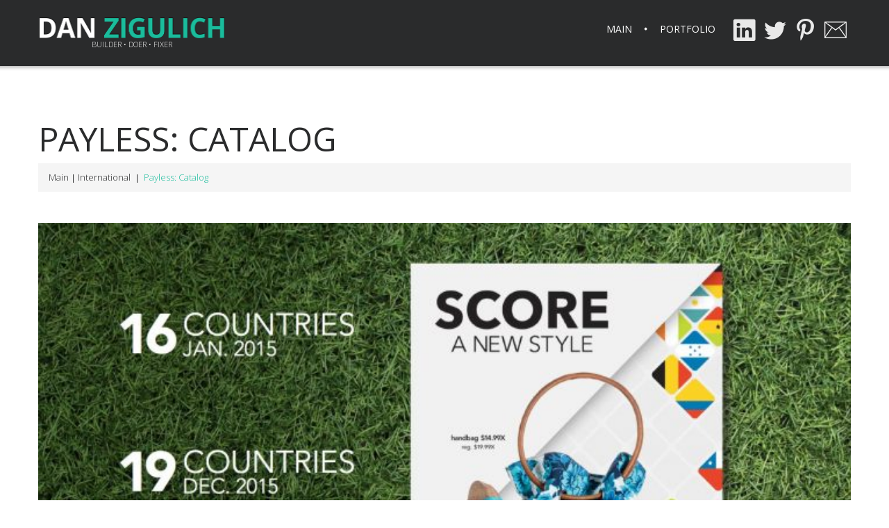

--- FILE ---
content_type: text/html; charset=UTF-8
request_url: https://danzigulich.com/portfolio-view/payless-catalog/
body_size: 7482
content:
<!DOCTYPE html>
<!--[if lt IE 7 ]><html class="ie ie6" lang="en-US"> <![endif]-->
<!--[if IE 7 ]><html class="ie ie7" lang="en-US"> <![endif]-->
<!--[if IE 8 ]><html class="ie ie8" lang="en-US"> <![endif]-->
<!--[if IE 9 ]><html class="ie ie9" lang="en-US"> <![endif]-->
<!--[if (gt IE 9)|!(IE)]><!--><html lang="en-US"> <!--<![endif]-->
<head>
	<title>  Payless: Catalog</title>
	<meta name="description" content=" &raquo; Payless: Catalog | Builder • Doer • Fixer" />
	<meta charset="UTF-8" />
	<meta name="viewport" content="width=device-width, initial-scale=1.0">
	<link rel="profile" href="http://gmpg.org/xfn/11">
		<link rel="icon" href="http://danzigulich.com/wp-content/themes/theme51241/favicon.ico" type="image/x-icon" />
		<link rel="alternate" type="application/rss+xml" title="Dan Zigulich" href="https://danzigulich.com/feed/" />
	<link rel="alternate" type="application/atom+xml" title="Dan Zigulich" href="https://danzigulich.com/feed/atom/" />
	<link rel="stylesheet" type="text/css" media="all" href="https://danzigulich.com/wp-content/themes/theme51241/bootstrap/css/bootstrap.css" />
	<link rel="stylesheet" type="text/css" media="all" href="https://danzigulich.com/wp-content/themes/theme51241/bootstrap/css/responsive.css" />
	<link rel="stylesheet" type="text/css" media="all" href="https://danzigulich.com/wp-content/themes/CherryFramework/css/camera.css" />
	<link rel="stylesheet" type="text/css" media="all" href="https://danzigulich.com/wp-content/themes/theme51241/style.css" />
	<meta name='robots' content='max-image-preview:large' />
<link rel='dns-prefetch' href='//maps.googleapis.com' />
<link rel='dns-prefetch' href='//netdna.bootstrapcdn.com' />
<link rel='dns-prefetch' href='//fonts.googleapis.com' />
<link rel='dns-prefetch' href='//s.w.org' />
<link rel="alternate" type="application/rss+xml" title="Dan Zigulich &raquo; Feed" href="https://danzigulich.com/feed/" />
<link rel="alternate" type="application/rss+xml" title="Dan Zigulich &raquo; Comments Feed" href="https://danzigulich.com/comments/feed/" />
<script type="text/javascript">
window._wpemojiSettings = {"baseUrl":"https:\/\/s.w.org\/images\/core\/emoji\/13.1.0\/72x72\/","ext":".png","svgUrl":"https:\/\/s.w.org\/images\/core\/emoji\/13.1.0\/svg\/","svgExt":".svg","source":{"concatemoji":"https:\/\/danzigulich.com\/wp-includes\/js\/wp-emoji-release.min.js?ver=99fbfeea61cdcdc265396f98c61ea977"}};
/*! This file is auto-generated */
!function(e,a,t){var n,r,o,i=a.createElement("canvas"),p=i.getContext&&i.getContext("2d");function s(e,t){var a=String.fromCharCode;p.clearRect(0,0,i.width,i.height),p.fillText(a.apply(this,e),0,0);e=i.toDataURL();return p.clearRect(0,0,i.width,i.height),p.fillText(a.apply(this,t),0,0),e===i.toDataURL()}function c(e){var t=a.createElement("script");t.src=e,t.defer=t.type="text/javascript",a.getElementsByTagName("head")[0].appendChild(t)}for(o=Array("flag","emoji"),t.supports={everything:!0,everythingExceptFlag:!0},r=0;r<o.length;r++)t.supports[o[r]]=function(e){if(!p||!p.fillText)return!1;switch(p.textBaseline="top",p.font="600 32px Arial",e){case"flag":return s([127987,65039,8205,9895,65039],[127987,65039,8203,9895,65039])?!1:!s([55356,56826,55356,56819],[55356,56826,8203,55356,56819])&&!s([55356,57332,56128,56423,56128,56418,56128,56421,56128,56430,56128,56423,56128,56447],[55356,57332,8203,56128,56423,8203,56128,56418,8203,56128,56421,8203,56128,56430,8203,56128,56423,8203,56128,56447]);case"emoji":return!s([10084,65039,8205,55357,56613],[10084,65039,8203,55357,56613])}return!1}(o[r]),t.supports.everything=t.supports.everything&&t.supports[o[r]],"flag"!==o[r]&&(t.supports.everythingExceptFlag=t.supports.everythingExceptFlag&&t.supports[o[r]]);t.supports.everythingExceptFlag=t.supports.everythingExceptFlag&&!t.supports.flag,t.DOMReady=!1,t.readyCallback=function(){t.DOMReady=!0},t.supports.everything||(n=function(){t.readyCallback()},a.addEventListener?(a.addEventListener("DOMContentLoaded",n,!1),e.addEventListener("load",n,!1)):(e.attachEvent("onload",n),a.attachEvent("onreadystatechange",function(){"complete"===a.readyState&&t.readyCallback()})),(n=t.source||{}).concatemoji?c(n.concatemoji):n.wpemoji&&n.twemoji&&(c(n.twemoji),c(n.wpemoji)))}(window,document,window._wpemojiSettings);
</script>
<style type="text/css">
img.wp-smiley,
img.emoji {
	display: inline !important;
	border: none !important;
	box-shadow: none !important;
	height: 1em !important;
	width: 1em !important;
	margin: 0 0.07em !important;
	vertical-align: -0.1em !important;
	background: none !important;
	padding: 0 !important;
}
</style>
	<link rel='stylesheet' id='flexslider-css'  href='https://danzigulich.com/wp-content/plugins/cherry-plugin/lib/js/FlexSlider/flexslider.css?ver=2.2.0' type='text/css' media='all' />
<link rel='stylesheet' id='owl-carousel-css'  href='https://danzigulich.com/wp-content/plugins/cherry-plugin/lib/js/owl-carousel/owl.carousel.css?ver=1.24' type='text/css' media='all' />
<link rel='stylesheet' id='owl-theme-css'  href='https://danzigulich.com/wp-content/plugins/cherry-plugin/lib/js/owl-carousel/owl.theme.css?ver=1.24' type='text/css' media='all' />
<link rel='stylesheet' id='font-awesome-css'  href='//netdna.bootstrapcdn.com/font-awesome/3.2.1/css/font-awesome.css?ver=3.2.1' type='text/css' media='all' />
<link rel='stylesheet' id='cherry-plugin-css'  href='https://danzigulich.com/wp-content/plugins/cherry-plugin/includes/css/cherry-plugin.css?ver=1.2.8.2' type='text/css' media='all' />
<link rel='stylesheet' id='wp-block-library-css'  href='https://danzigulich.com/wp-includes/css/dist/block-library/style.min.css?ver=99fbfeea61cdcdc265396f98c61ea977' type='text/css' media='all' />
<style id='global-styles-inline-css' type='text/css'>
body{--wp--preset--color--black: #000000;--wp--preset--color--cyan-bluish-gray: #abb8c3;--wp--preset--color--white: #ffffff;--wp--preset--color--pale-pink: #f78da7;--wp--preset--color--vivid-red: #cf2e2e;--wp--preset--color--luminous-vivid-orange: #ff6900;--wp--preset--color--luminous-vivid-amber: #fcb900;--wp--preset--color--light-green-cyan: #7bdcb5;--wp--preset--color--vivid-green-cyan: #00d084;--wp--preset--color--pale-cyan-blue: #8ed1fc;--wp--preset--color--vivid-cyan-blue: #0693e3;--wp--preset--color--vivid-purple: #9b51e0;--wp--preset--gradient--vivid-cyan-blue-to-vivid-purple: linear-gradient(135deg,rgba(6,147,227,1) 0%,rgb(155,81,224) 100%);--wp--preset--gradient--light-green-cyan-to-vivid-green-cyan: linear-gradient(135deg,rgb(122,220,180) 0%,rgb(0,208,130) 100%);--wp--preset--gradient--luminous-vivid-amber-to-luminous-vivid-orange: linear-gradient(135deg,rgba(252,185,0,1) 0%,rgba(255,105,0,1) 100%);--wp--preset--gradient--luminous-vivid-orange-to-vivid-red: linear-gradient(135deg,rgba(255,105,0,1) 0%,rgb(207,46,46) 100%);--wp--preset--gradient--very-light-gray-to-cyan-bluish-gray: linear-gradient(135deg,rgb(238,238,238) 0%,rgb(169,184,195) 100%);--wp--preset--gradient--cool-to-warm-spectrum: linear-gradient(135deg,rgb(74,234,220) 0%,rgb(151,120,209) 20%,rgb(207,42,186) 40%,rgb(238,44,130) 60%,rgb(251,105,98) 80%,rgb(254,248,76) 100%);--wp--preset--gradient--blush-light-purple: linear-gradient(135deg,rgb(255,206,236) 0%,rgb(152,150,240) 100%);--wp--preset--gradient--blush-bordeaux: linear-gradient(135deg,rgb(254,205,165) 0%,rgb(254,45,45) 50%,rgb(107,0,62) 100%);--wp--preset--gradient--luminous-dusk: linear-gradient(135deg,rgb(255,203,112) 0%,rgb(199,81,192) 50%,rgb(65,88,208) 100%);--wp--preset--gradient--pale-ocean: linear-gradient(135deg,rgb(255,245,203) 0%,rgb(182,227,212) 50%,rgb(51,167,181) 100%);--wp--preset--gradient--electric-grass: linear-gradient(135deg,rgb(202,248,128) 0%,rgb(113,206,126) 100%);--wp--preset--gradient--midnight: linear-gradient(135deg,rgb(2,3,129) 0%,rgb(40,116,252) 100%);--wp--preset--duotone--dark-grayscale: url('#wp-duotone-dark-grayscale');--wp--preset--duotone--grayscale: url('#wp-duotone-grayscale');--wp--preset--duotone--purple-yellow: url('#wp-duotone-purple-yellow');--wp--preset--duotone--blue-red: url('#wp-duotone-blue-red');--wp--preset--duotone--midnight: url('#wp-duotone-midnight');--wp--preset--duotone--magenta-yellow: url('#wp-duotone-magenta-yellow');--wp--preset--duotone--purple-green: url('#wp-duotone-purple-green');--wp--preset--duotone--blue-orange: url('#wp-duotone-blue-orange');--wp--preset--font-size--small: 13px;--wp--preset--font-size--medium: 20px;--wp--preset--font-size--large: 36px;--wp--preset--font-size--x-large: 42px;}.has-black-color{color: var(--wp--preset--color--black) !important;}.has-cyan-bluish-gray-color{color: var(--wp--preset--color--cyan-bluish-gray) !important;}.has-white-color{color: var(--wp--preset--color--white) !important;}.has-pale-pink-color{color: var(--wp--preset--color--pale-pink) !important;}.has-vivid-red-color{color: var(--wp--preset--color--vivid-red) !important;}.has-luminous-vivid-orange-color{color: var(--wp--preset--color--luminous-vivid-orange) !important;}.has-luminous-vivid-amber-color{color: var(--wp--preset--color--luminous-vivid-amber) !important;}.has-light-green-cyan-color{color: var(--wp--preset--color--light-green-cyan) !important;}.has-vivid-green-cyan-color{color: var(--wp--preset--color--vivid-green-cyan) !important;}.has-pale-cyan-blue-color{color: var(--wp--preset--color--pale-cyan-blue) !important;}.has-vivid-cyan-blue-color{color: var(--wp--preset--color--vivid-cyan-blue) !important;}.has-vivid-purple-color{color: var(--wp--preset--color--vivid-purple) !important;}.has-black-background-color{background-color: var(--wp--preset--color--black) !important;}.has-cyan-bluish-gray-background-color{background-color: var(--wp--preset--color--cyan-bluish-gray) !important;}.has-white-background-color{background-color: var(--wp--preset--color--white) !important;}.has-pale-pink-background-color{background-color: var(--wp--preset--color--pale-pink) !important;}.has-vivid-red-background-color{background-color: var(--wp--preset--color--vivid-red) !important;}.has-luminous-vivid-orange-background-color{background-color: var(--wp--preset--color--luminous-vivid-orange) !important;}.has-luminous-vivid-amber-background-color{background-color: var(--wp--preset--color--luminous-vivid-amber) !important;}.has-light-green-cyan-background-color{background-color: var(--wp--preset--color--light-green-cyan) !important;}.has-vivid-green-cyan-background-color{background-color: var(--wp--preset--color--vivid-green-cyan) !important;}.has-pale-cyan-blue-background-color{background-color: var(--wp--preset--color--pale-cyan-blue) !important;}.has-vivid-cyan-blue-background-color{background-color: var(--wp--preset--color--vivid-cyan-blue) !important;}.has-vivid-purple-background-color{background-color: var(--wp--preset--color--vivid-purple) !important;}.has-black-border-color{border-color: var(--wp--preset--color--black) !important;}.has-cyan-bluish-gray-border-color{border-color: var(--wp--preset--color--cyan-bluish-gray) !important;}.has-white-border-color{border-color: var(--wp--preset--color--white) !important;}.has-pale-pink-border-color{border-color: var(--wp--preset--color--pale-pink) !important;}.has-vivid-red-border-color{border-color: var(--wp--preset--color--vivid-red) !important;}.has-luminous-vivid-orange-border-color{border-color: var(--wp--preset--color--luminous-vivid-orange) !important;}.has-luminous-vivid-amber-border-color{border-color: var(--wp--preset--color--luminous-vivid-amber) !important;}.has-light-green-cyan-border-color{border-color: var(--wp--preset--color--light-green-cyan) !important;}.has-vivid-green-cyan-border-color{border-color: var(--wp--preset--color--vivid-green-cyan) !important;}.has-pale-cyan-blue-border-color{border-color: var(--wp--preset--color--pale-cyan-blue) !important;}.has-vivid-cyan-blue-border-color{border-color: var(--wp--preset--color--vivid-cyan-blue) !important;}.has-vivid-purple-border-color{border-color: var(--wp--preset--color--vivid-purple) !important;}.has-vivid-cyan-blue-to-vivid-purple-gradient-background{background: var(--wp--preset--gradient--vivid-cyan-blue-to-vivid-purple) !important;}.has-light-green-cyan-to-vivid-green-cyan-gradient-background{background: var(--wp--preset--gradient--light-green-cyan-to-vivid-green-cyan) !important;}.has-luminous-vivid-amber-to-luminous-vivid-orange-gradient-background{background: var(--wp--preset--gradient--luminous-vivid-amber-to-luminous-vivid-orange) !important;}.has-luminous-vivid-orange-to-vivid-red-gradient-background{background: var(--wp--preset--gradient--luminous-vivid-orange-to-vivid-red) !important;}.has-very-light-gray-to-cyan-bluish-gray-gradient-background{background: var(--wp--preset--gradient--very-light-gray-to-cyan-bluish-gray) !important;}.has-cool-to-warm-spectrum-gradient-background{background: var(--wp--preset--gradient--cool-to-warm-spectrum) !important;}.has-blush-light-purple-gradient-background{background: var(--wp--preset--gradient--blush-light-purple) !important;}.has-blush-bordeaux-gradient-background{background: var(--wp--preset--gradient--blush-bordeaux) !important;}.has-luminous-dusk-gradient-background{background: var(--wp--preset--gradient--luminous-dusk) !important;}.has-pale-ocean-gradient-background{background: var(--wp--preset--gradient--pale-ocean) !important;}.has-electric-grass-gradient-background{background: var(--wp--preset--gradient--electric-grass) !important;}.has-midnight-gradient-background{background: var(--wp--preset--gradient--midnight) !important;}.has-small-font-size{font-size: var(--wp--preset--font-size--small) !important;}.has-medium-font-size{font-size: var(--wp--preset--font-size--medium) !important;}.has-large-font-size{font-size: var(--wp--preset--font-size--large) !important;}.has-x-large-font-size{font-size: var(--wp--preset--font-size--x-large) !important;}
</style>
<link rel='stylesheet' id='cherry-lazy-load-css'  href='https://danzigulich.com/wp-content/plugins/cherry-lazy-load/css/lazy-load.css?ver=1.0' type='text/css' media='all' />
<link rel='stylesheet' id='cherry-parallax-css'  href='https://danzigulich.com/wp-content/plugins/cherry-parallax/css/parallax.css?ver=1.0.1' type='text/css' media='all' />
<link rel='stylesheet' id='contact-form-7-css'  href='https://danzigulich.com/wp-content/plugins/contact-form-7/includes/css/styles.css?ver=5.5.6' type='text/css' media='all' />
<link rel='stylesheet' id='theme51241-css'  href='https://danzigulich.com/wp-content/themes/theme51241/main-style.css' type='text/css' media='all' />
<link rel='stylesheet' id='magnific-popup-css'  href='https://danzigulich.com/wp-content/themes/CherryFramework/css/magnific-popup.css?ver=0.9.3' type='text/css' media='all' />
<link rel='stylesheet' id='options_typography_Open+Sans-css'  href='//fonts.googleapis.com/css?family=Open+Sans&#038;subset=latin' type='text/css' media='all' />
<link rel='stylesheet' id='mpce-theme-css'  href='https://danzigulich.com/wp-content/plugins/motopress-content-editor-lite/includes/css/theme.min.css?ver=3.0.7' type='text/css' media='all' />
<style id='mpce-theme-inline-css' type='text/css'>
.mp-row-fixed-width {max-width:1170px;}
</style>
<link rel='stylesheet' id='mpce-bootstrap-grid-css'  href='https://danzigulich.com/wp-content/plugins/motopress-content-editor-lite/bootstrap/bootstrap-grid.min.css?ver=3.0.7' type='text/css' media='all' />
<script type='text/javascript' src='https://danzigulich.com/wp-content/themes/CherryFramework/js/jquery-1.7.2.min.js?ver=1.7.2' id='jquery-js'></script>
<script type='text/javascript' src='https://danzigulich.com/wp-content/plugins/cherry-plugin/lib/js/jquery.easing.1.3.js?ver=1.3' id='easing-js'></script>
<script type='text/javascript' src='https://danzigulich.com/wp-content/plugins/cherry-plugin/lib/js/elasti-carousel/jquery.elastislide.js?ver=1.2.8.2' id='elastislide-js'></script>
<script type='text/javascript' src='//maps.googleapis.com/maps/api/js?v=3&#038;signed_in=false&#038;key&#038;ver=99fbfeea61cdcdc265396f98c61ea977' id='googlemapapis-js'></script>
<script type='text/javascript' src='https://danzigulich.com/wp-content/themes/CherryFramework/js/jquery-migrate-1.2.1.min.js?ver=1.2.1' id='migrate-js'></script>
<script type='text/javascript' src='https://danzigulich.com/wp-includes/js/swfobject.js?ver=2.2-20120417' id='swfobject-js'></script>
<script type='text/javascript' src='https://danzigulich.com/wp-content/themes/CherryFramework/js/modernizr.js?ver=2.0.6' id='modernizr-js'></script>
<script type='text/javascript' src='https://danzigulich.com/wp-content/themes/CherryFramework/js/jflickrfeed.js?ver=1.0' id='jflickrfeed-js'></script>
<script type='text/javascript' src='https://danzigulich.com/wp-content/themes/CherryFramework/js/custom.js?ver=1.0' id='custom-js'></script>
<script type='text/javascript' src='https://danzigulich.com/wp-content/themes/CherryFramework/bootstrap/js/bootstrap.min.js?ver=2.3.0' id='bootstrap-js'></script>
<link rel="https://api.w.org/" href="https://danzigulich.com/wp-json/" /><link rel="EditURI" type="application/rsd+xml" title="RSD" href="https://danzigulich.com/xmlrpc.php?rsd" />
<link rel="wlwmanifest" type="application/wlwmanifest+xml" href="https://danzigulich.com/wp-includes/wlwmanifest.xml" /> 

<link rel="canonical" href="https://danzigulich.com/portfolio-view/payless-catalog/" />
<link rel='shortlink' href='https://danzigulich.com/?p=2368' />
<link rel="alternate" type="application/json+oembed" href="https://danzigulich.com/wp-json/oembed/1.0/embed?url=https%3A%2F%2Fdanzigulich.com%2Fportfolio-view%2Fpayless-catalog%2F" />
<link rel="alternate" type="text/xml+oembed" href="https://danzigulich.com/wp-json/oembed/1.0/embed?url=https%3A%2F%2Fdanzigulich.com%2Fportfolio-view%2Fpayless-catalog%2F&#038;format=xml" />
<script>
 var system_folder = 'https://danzigulich.com/wp-content/themes/CherryFramework/admin/data_management/',
	 CHILD_URL ='https://danzigulich.com/wp-content/themes/theme51241',
	 PARENT_URL = 'https://danzigulich.com/wp-content/themes/CherryFramework', 
	 CURRENT_THEME = 'theme51241'</script>
<style type='text/css'>
.header { background-image:url(http://danzigulich.com/wp-content/uploads/2016/09/chicago6.jpg); background-repeat:no-repeat; background-position:top center; background-attachment:fixed; }
.header { background-color:#6d6d6e }

</style><style type="text/css">.recentcomments a{display:inline !important;padding:0 !important;margin:0 !important;}</style>
<style type='text/css'>
h1 { font: normal 48px/50px Open Sans;  color:#2a2b2c; }
h2 { font: normal 48px/50px Open Sans;  color:#2a2b2c; }
h3 { font: normal 48px/50px Open Sans;  color:#2a2b2c; }
h4 { font: normal 36px/40px Open Sans;  color:#2a2b2c; }
h5 { font: normal 18px/25px Open Sans;  color:#2a2b2c; }
h6 { font: normal 14px/25px Open Sans;  color:#2a2b2c; }
body { font-weight: normal;}
.logo_h__txt, .logo_link { font: bold 30px/30px Open Sans;  color:#ffffff; }
.sf-menu > li > a { font: normal 14px/20px Open Sans;  color:#ffffff; }
.nav.footer-nav a { font: normal 14px/20px Open Sans;  color:#2a2b2c; }
</style>
<link rel="icon" href="https://danzigulich.com/wp-content/uploads/2016/08/cropped-dz3-32x32.png" sizes="32x32" />
<link rel="icon" href="https://danzigulich.com/wp-content/uploads/2016/08/cropped-dz3-192x192.png" sizes="192x192" />
<link rel="apple-touch-icon" href="https://danzigulich.com/wp-content/uploads/2016/08/cropped-dz3-180x180.png" />
<meta name="msapplication-TileImage" content="https://danzigulich.com/wp-content/uploads/2016/08/cropped-dz3-270x270.png" />
		<!--[if lt IE 9]>
		<div id="ie7-alert" style="width: 100%; text-align:center;">
			<img src="http://tmbhtest.com/images/ie7.jpg" alt="Upgrade IE 8" width="640" height="344" border="0" usemap="#Map" />
			<map name="Map" id="Map"><area shape="rect" coords="496,201,604,329" href="http://www.microsoft.com/windows/internet-explorer/default.aspx" target="_blank" alt="Download Interent Explorer" /><area shape="rect" coords="380,201,488,329" href="http://www.apple.com/safari/download/" target="_blank" alt="Download Apple Safari" /><area shape="rect" coords="268,202,376,330" href="http://www.opera.com/download/" target="_blank" alt="Download Opera" /><area shape="rect" coords="155,202,263,330" href="http://www.mozilla.com/" target="_blank" alt="Download Firefox" /><area shape="rect" coords="35,201,143,329" href="http://www.google.com/chrome" target="_blank" alt="Download Google Chrome" />
			</map>
		</div>
	<![endif]-->
	<!--[if gte IE 9]><!-->
		<script src="https://danzigulich.com/wp-content/themes/CherryFramework/js/jquery.mobile.customized.min.js" type="text/javascript"></script>
		<script type="text/javascript">
			jQuery(function(){
				jQuery('.sf-menu').mobileMenu({defaultText: "Navigate to..."});
			});
		</script>
	<!--<![endif]-->
	<script type="text/javascript">
		// Init navigation menu
		jQuery(function(){
		// main navigation init
			jQuery('ul.sf-menu').superfish({
				delay: 1000, // the delay in milliseconds that the mouse can remain outside a sub-menu without it closing
				animation: {
					opacity: "show",
					height: "show"
				}, // used to animate the sub-menu open
				speed: "normal", // animation speed
				autoArrows: false, // generation of arrow mark-up (for submenu)
				disableHI: true // to disable hoverIntent detection
			});

		//Zoom fix
		//IPad/IPhone
			var viewportmeta = document.querySelector && document.querySelector('meta[name="viewport"]'),
				ua = navigator.userAgent,
				gestureStart = function () {
					viewportmeta.content = "width=device-width, minimum-scale=0.25, maximum-scale=1.6, initial-scale=1.0";
				},
				scaleFix = function () {
					if (viewportmeta && /iPhone|iPad/.test(ua) && !/Opera Mini/.test(ua)) {
						viewportmeta.content = "width=device-width, minimum-scale=1.0, maximum-scale=1.0";
						document.addEventListener("gesturestart", gestureStart, false);
					}
				};
			scaleFix();
		})
	</script>
	<!-- stick up menu -->
	<script type="text/javascript">
		jQuery(document).ready(function(){
			if(!device.mobile() && !device.tablet()){
				jQuery('header .header-bottom').tmStickUp({
					correctionSelector: jQuery('#wpadminbar')
				,	listenSelector: jQuery('.listenSelector')
				,	active: true				,	pseudo: true				});
			}
		})
	</script>
</head>

<body class="portfolio-template-default single single-portfolio postid-2368">
	<div id="motopress-main" class="main-holder">
		<!--Begin #motopress-main-->
		<header class="motopress-wrapper header">
			<div class="container">
				<div class="row">
					<div class="span12" data-motopress-wrapper-file="wrapper/wrapper-header.php" data-motopress-wrapper-type="header" data-motopress-id="696caec01dda7">
						

<style>.header .header-top { display: none;}</style><div class="hashAncor" id="homePage"></div>

<div class="header-top">

	<div class="header_logo"><img src="http://danzigulich.com/wp-content/uploads/2016/08/danZigulich.png" alt=""/></div>

	<div class="header_tagline">Creative Marketing & Advertising Executive</div>

	
	<div class="hidden-phone" data-motopress-type="static" data-motopress-static-file="static/static-search.php">

		<!-- BEGIN SEARCH FORM -->
<!-- END SEARCH FORM -->
	</div>

	<script type="text/javascript">
		          jQuery(function() {
		              jQuery("#mediaparallax_696caec01df3e").cherryMediaParallax({
		                bufferRatio: 1.5
		              });
		          });
		    </script><section id="mediaparallax_696caec01df3e" class="parallax_section fullwidth" data-type-media="video" data-mp4="false" data-webm="false" data-ogv="false" data-poster="false"><div class="parallax_inner"><video class="parallax_media" data-base-width="" data-base-height="" poster="" autoplay loop><source src="" type="video/mp4"><source src="" type="video/webm"><source src="" type="video/ogg"></video></div></section>
</div>

<div class="header-bottom">

	<div class="row">

		<div class="span3" data-motopress-type="static" data-motopress-static-file="static/static-logo.php">

			<!-- BEGIN LOGO -->
<div class="logo pull-left">
									<a href="https://danzigulich.com/" class="logo_h logo_h__img"><img src="http://danzigulich.com/wp-content/uploads/2016/08/danZigulich.png" alt="Dan Zigulich" title="Builder • Doer • Fixer"></a>
						<p class="logo_tagline">Builder • Doer • Fixer</p><!-- Site Tagline -->
	</div>
<!-- END LOGO -->
		</div>

		<div class="span9" data-motopress-type="static" data-motopress-static-file="static/static-nav.php">

			<!-- BEGIN MAIN NAVIGATION -->
<nav class="nav nav__primary clearfix">
<ul id="topnav" class="sf-menu"><li id="menu-item-2337" class="menu-item menu-item-type-post_type menu-item-object-page menu-item-home"><a href="https://danzigulich.com/">Main</a></li>
<li id="menu-item-2338" class="menu-item menu-item-type-post_type menu-item-object-page menu-item-has-children"><a href="https://danzigulich.com/portfolio/">Portfolio</a>
<ul class="sub-menu">
	<li id="menu-item-2347" class="menu-item menu-item-type-post_type menu-item-object-page"><a href="https://danzigulich.com/portfolio/social/">Social</a></li>
	<li id="menu-item-2346" class="menu-item menu-item-type-post_type menu-item-object-page"><a href="https://danzigulich.com/portfolio/broadcast/">Broadcast</a></li>
	<li id="menu-item-2345" class="menu-item menu-item-type-post_type menu-item-object-page"><a href="https://danzigulich.com/portfolio/digital/">Digital</a></li>
	<li id="menu-item-2550" class="menu-item menu-item-type-post_type menu-item-object-page"><a href="https://danzigulich.com/portfolio/healthcare/">Healthcare</a></li>
	<li id="menu-item-2340" class="menu-item menu-item-type-post_type menu-item-object-page"><a href="https://danzigulich.com/portfolio/integrated-campaigns/">Integrated Campaigns</a></li>
	<li id="menu-item-2344" class="menu-item menu-item-type-post_type menu-item-object-page"><a href="https://danzigulich.com/portfolio/multicultural-broadcast/">Multicultural Broadcast</a></li>
	<li id="menu-item-2342" class="menu-item menu-item-type-post_type menu-item-object-page"><a href="https://danzigulich.com/portfolio/international/">International</a></li>
	<li id="menu-item-2341" class="menu-item menu-item-type-post_type menu-item-object-page"><a href="https://danzigulich.com/portfolio/print-and-pop/">Print and POP</a></li>
	<li id="menu-item-2339" class="menu-item menu-item-type-post_type menu-item-object-page"><a href="https://danzigulich.com/portfolio/crm/">CRM</a></li>
	<li id="menu-item-2343" class="menu-item menu-item-type-post_type menu-item-object-page"><a href="https://danzigulich.com/portfolio/long-format/">Long Format</a></li>
</ul>
</li>
<li id="menu-item-2351" class="social linkedin menu-item menu-item-type-custom menu-item-object-custom"><a target="_blank" href="https://www.linkedin.com/in/danzigulich">LinkedIn</a></li>
<li id="menu-item-2348" class="social twitter menu-item menu-item-type-custom menu-item-object-custom"><a target="_blank" href="https://twitter.com/ChgoZiggy">Twitter</a></li>
<li id="menu-item-2350" class="social pinterest menu-item menu-item-type-custom menu-item-object-custom"><a target="_blank" href="https://www.pinterest.com/chgoziggy/">Pinterest</a></li>
<li id="menu-item-2353" class="social email menu-item menu-item-type-custom menu-item-object-custom"><a href="mailto:fivedziggy@gmail.com">Email</a></li>
</ul></nav><!-- END MAIN NAVIGATION -->
		</div>

	</div>

</div>

					</div>
				</div>
			</div>
		</header><div class="motopress-wrapper content-holder clearfix">
	<div class="container">
		<div class="row">
			<div class="span12" data-motopress-wrapper-file="single-portfolio.php" data-motopress-wrapper-type="content">
				<div class="row">
					<div class="span12" data-motopress-type="static" data-motopress-static-file="static/static-title.php">
						<section class="title-section">
	<h1 class="title-header">
					Payless: Catalog	</h1>
				<!-- BEGIN BREADCRUMBS-->
			<ul class="breadcrumb breadcrumb__t"><li><a href="https://danzigulich.com">Main</a></li><li class="divider"></li><li><a href="https://danzigulich.com/portfolio_category/international/">International</a></li> <li class="divider"></li> <li class="active">Payless: Catalog</li></ul>			<!-- END BREADCRUMBS -->
	</section><!-- .title-section -->
					</div>
				</div>
				<div id="content" class="row">
					<div class="span12" data-motopress-type="loop" data-motopress-loop-file="loop/loop-single-portfolio.php">
							<!--BEGIN .hentry -->
	<div class="post-2368 portfolio type-portfolio status-publish has-post-thumbnail hentry portfolio_category-international mpce-post-div" id="post-2368">
		<div class="row">
			<div class="span12">
			<figure class="featured-thumbnail thumbnail large"><a class="image-wrap" rel="prettyPhoto" title="Payless: Catalog" href="https://danzigulich.com/wp-content/uploads/2016/09/intl_payless_8.jpg"><img src="https://danzigulich.com/wp-content/uploads/2016/09/intl_payless_8-700x460.jpg" alt="Payless: Catalog" /><span class="zoom-icon"></span></a></figure><div class="clear"></div>				<!--BEGIN .pager .single-pager -->
				<ul class="pager single-pager">
									<li class="previous"><a href="https://danzigulich.com/portfolio-view/unique-store-formats/" rel="prev">&laquo; Previous post</a></li>
				
									<li class="next"><a href="https://danzigulich.com/portfolio-view/international-lifestyle/" rel="next">Next Post &raquo;</a></li>
								<!--END .pager .single-pager -->
				</ul>
			</div>

			<!-- BEGIN .entry-content -->
			<div class="entry-content span12">
				<!-- BEGIN .entry-meta -->
				<div class="row">
					<div class="entry-meta span4 float-right">
						<ul class="portfolio-meta-list"><li><strong class="portfolio-meta-key">Client:</strong><span>Payless ShoeSource</span><br /></li></ul>					</div><!-- END .entry-meta -->
					<div class="span8">
										</div>
				</div>
			</div><!-- END .entry-content -->
		</div><!-- .row -->
		<div class="row">
			<div class="span12">
				<!-- BEGIN Comments -->
<p class="nocomments">Comments are closed.</p>			</div>
		</div>
	</div>
					</div>
				</div>
			</div>
		</div>
	</div>
</div>

		<footer class="motopress-wrapper footer">
			<div class="container">
				<div class="row">
					<div class="span12" data-motopress-wrapper-file="wrapper/wrapper-footer.php" data-motopress-wrapper-type="footer" data-motopress-id="696caec027ebb">
						<div class="construction">Yep, site's under construction. Don't worry it'll be up soon. I swear. True story.</div>
<div class="row footer-widgets">
	<div class="span3" data-motopress-type="dynamic-sidebar" data-motopress-sidebar-id="footer-sidebar-1">
			</div>
	<div class="span3" data-motopress-type="dynamic-sidebar" data-motopress-sidebar-id="footer-sidebar-2">
			</div>
	<div class="span3" data-motopress-type="dynamic-sidebar" data-motopress-sidebar-id="footer-sidebar-3">
			</div>
	<div class="span3" data-motopress-type="dynamic-sidebar" data-motopress-sidebar-id="footer-sidebar-4">
			</div>
</div>
<div class="row copyright">
	<div class="span12 social-nets-wrapper" data-motopress-type="static" data-motopress-static-file="static/static-social-networks.php">
		<ul class="social">
	<li><a href="#" class="twitter" title="twitter"><i class="icon-twitter"></i></a></li><li><a href="#" class="facebook" title="facebook"><i class="icon-facebook"></i></a></li><li><a href="#" class="google-plus" title="google-plus"><i class="icon-google-plus"></i></a></li><li><a href="#" class="dribbble" title="dribbble"><i class="icon-dribbble"></i></a></li></ul>	</div>
	<div class="span12" data-motopress-type="static" data-motopress-static-file="static/static-footer-nav.php">
			</div>
	<div class="span12" data-motopress-type="static" data-motopress-static-file="static/static-footer-text.php">
		<div id="footer-text" class="footer-text">
	
			<div class="footer-logo"><a href="https://danzigulich.com/">Dan Zigulich</a></div>
		&copy; 2026 Dan Zigulich. All Rights Reserved.
		</div>	</div>
</div>					</div>
				</div>
			</div>
		</footer>
		<!--End #motopress-main-->
	</div>
	<div id="back-top-wrapper" class="visible-desktop">
		<p id="back-top">
			<a href="#top"><span></span></a>		</p>
	</div>
		<style id="motopress-ce-private-styles" data-posts="" type="text/css"></style><script type='text/javascript' src='https://danzigulich.com/wp-content/plugins/cherry-plugin/lib/js/FlexSlider/jquery.flexslider-min.js?ver=2.2.2' id='flexslider-js'></script>
<script type='text/javascript' id='cherry-plugin-js-extra'>
/* <![CDATA[ */
var items_custom = [[0,1],[480,2],[768,3],[980,4],[1170,5]];
/* ]]> */
</script>
<script type='text/javascript' src='https://danzigulich.com/wp-content/plugins/cherry-plugin/includes/js/cherry-plugin.js?ver=1.2.8.2' id='cherry-plugin-js'></script>
<script type='text/javascript' src='https://danzigulich.com/wp-content/plugins/cherry-lazy-load/js/cherry.lazy-load.js?ver=1.0' id='cherry-lazy-load-js'></script>
<script type='text/javascript' src='https://danzigulich.com/wp-content/plugins/cherry-lazy-load/js/device.min.js?ver=1.0.0' id='device-check-js'></script>
<script type='text/javascript' src='https://danzigulich.com/wp-content/plugins/cherry-parallax/js/utilits.js?ver=1.0' id='chrome-smoothing-scroll-js'></script>
<script type='text/javascript' src='https://danzigulich.com/wp-content/plugins/cherry-parallax/js/cherry.parallax.js?ver=1.0.1' id='cherry-parallax-js'></script>
<script type='text/javascript' src='https://danzigulich.com/wp-includes/js/dist/vendor/regenerator-runtime.min.js?ver=0.13.9' id='regenerator-runtime-js'></script>
<script type='text/javascript' src='https://danzigulich.com/wp-includes/js/dist/vendor/wp-polyfill.min.js?ver=3.15.0' id='wp-polyfill-js'></script>
<script type='text/javascript' id='contact-form-7-js-extra'>
/* <![CDATA[ */
var wpcf7 = {"api":{"root":"https:\/\/danzigulich.com\/wp-json\/","namespace":"contact-form-7\/v1"}};
/* ]]> */
</script>
<script type='text/javascript' src='https://danzigulich.com/wp-content/plugins/contact-form-7/includes/js/index.js?ver=5.5.6' id='contact-form-7-js'></script>
<script type='text/javascript' src='https://danzigulich.com/wp-content/themes/CherryFramework/js/superfish.js?ver=1.5.3' id='superfish-js'></script>
<script type='text/javascript' src='https://danzigulich.com/wp-content/themes/CherryFramework/js/jquery.mobilemenu.js?ver=1.0' id='mobilemenu-js'></script>
<script type='text/javascript' src='https://danzigulich.com/wp-content/themes/CherryFramework/js/jquery.magnific-popup.min.js?ver=0.9.3' id='magnific-popup-js'></script>
<script type='text/javascript' src='https://danzigulich.com/wp-content/themes/CherryFramework/js/jplayer.playlist.min.js?ver=2.3.0' id='playlist-js'></script>
<script type='text/javascript' src='https://danzigulich.com/wp-content/themes/CherryFramework/js/jquery.jplayer.min.js?ver=2.6.0' id='jplayer-js'></script>
<script type='text/javascript' src='https://danzigulich.com/wp-content/themes/CherryFramework/js/tmstickup.js?ver=1.0.0' id='tmstickup-js'></script>
<script type='text/javascript' src='https://danzigulich.com/wp-content/themes/CherryFramework/js/device.min.js?ver=1.0.0' id='device-js'></script>
<script type='text/javascript' src='https://danzigulich.com/wp-content/themes/CherryFramework/js/jquery.zaccordion.min.js?ver=2.1.0' id='zaccordion-js'></script>
<script type='text/javascript' src='https://danzigulich.com/wp-content/themes/CherryFramework/js/camera.min.js?ver=1.3.4' id='camera-js'></script>
<script type='text/javascript' src='https://danzigulich.com/wp-content/themes/theme51241/js/cherry_media_parallax.js?ver=1.0' id='cherry-media-parallax-js'></script>
<script type='text/javascript' src='https://danzigulich.com/wp-content/themes/theme51241/js/jquery.mousewheel-3.0.4.js?ver=1.0' id='mousewheelFunction-js'></script>
<script type='text/javascript' src='https://danzigulich.com/wp-content/themes/theme51241/js/chart.min.js?ver=1.0' id='chart-js'></script>
<script type='text/javascript' src='https://danzigulich.com/wp-content/themes/theme51241/js/jquery.countupcircle.js?ver=1.0' id='countupcircle-js'></script>
<script type='text/javascript' src='https://danzigulich.com/wp-content/themes/theme51241/js/owl.carousel.min.js?ver=1.3.2' id='owlcarousel-js'></script>
<script type='text/javascript' src='https://danzigulich.com/wp-content/themes/theme51241/js/cv_script.js?ver=1.0' id='cv_script-js'></script>
<script type='text/javascript' src='https://danzigulich.com/wp-content/themes/theme51241/js/theme_script.js?ver=1.0' id='theme_script-js'></script>
			<script type="text/javascript">
				deleteCookie('cf-cookie-banner');
			</script>
			 <!-- this is used by many Wordpress features and for plugins to work properly -->
</body>
</html>

--- FILE ---
content_type: text/css
request_url: https://danzigulich.com/wp-content/themes/theme51241/style.css
body_size: 661
content:
/*--

	Theme Name: theme51241

	Theme URI: http://info.template-help.com/help/

	Description: A theme for Wordpress 4.4.x

	Author: Template_Help.com

	Author URI: http://info.template-help.com/help/

	Template: CherryFramework

	Version: 3.1.5

--*/



/* ----------------------------------------

	Please, You may put custom CSS here

---------------------------------------- */



.construction { position: fixed; width:100%; text-align:center; bottom:30px; border:#900 4px solid; background:#992b33; color:#fff; font-size:18px; left:0; z-index:999999999999999; opacity:.75; display:none; }
.portfolio_wrapper .portfolio-item .thumbnail .cover { z-index:4;}
.portfolio_wrapper .portfolio-item .thumbnail a { z-index:5}
.portfolio_wrapper .portfolio-item .thumbnail img { height: 100%; left: 50%; margin: 0 auto; max-width: none; position: absolute; text-align: center; -moz-transform: translate(-50%); -webkit-transform: translate(-50%); transform: translate(-50%); width: auto; z-index:3;}
.header {background-position: center -30px !important;}
.home_colors { font-size: 48px; line-height: 48px; padding-bottom: 20px; text-align: center;}
.home_white { color: #fff;}
.home_teal { color: #1abc9c;}
.home_red { color: #c6131b;  font-weight: 500; }
.pinyon { font-family: 'Pinyon Script'; font-size:60px;}
.lato { font-family: 'Lato'; font-weight:100; text-transform: uppercase;}
.source_sans { font-family: 'Source Sans Pro'; font-weight:900; text-transform: uppercase;}
.roboto { font-family: 'Roboto Mono', monospace; font-weight:300; font-size:42px}
.open_italic { font-weight:400; font-style:italic;}

@media (max-width:1023px){
    .home_colors { font-size: 32px; line-height: 32px;}
    .pinyon { font-size:42px;}
    .roboto { font-size:24px}
}

.sf-menu > li { background:#1abc9c;}
.sf-menu > li > a { border:none !important; color: #13a; padding: 10px 12px; text-decoration: none;}

#topnav li.social { width:36px; height:36px; overflow:hidden; margin:0 4px; background-image:url(/wp-content/themes/theme51241/images/socialSprite.png); background-repeat:no-repeat; top:-7px; transition:all .5s ease-out;}
#topnav li.social:hover { transition:all .5s ease-out;}
#topnav li.social.linkedin { background-position:-15px 1px; margin-left: 23px;}
#topnav li.social.twitter { background-position:-68px 1px;}
#topnav li.social.facebook { background-position:-118px 1px;}
#topnav li.social.pinterest { background-position:-160px 1px;}
#topnav li.social.instagram { background-position:-207px 1px;}
#topnav li.social.email { background-position:-259px 1px;}
#topnav li.social:hover.linkedin { background-position:-15px -34px;}
#topnav li.social:hover.twitter { background-position:-68px -34px;}
#topnav li.social:hover.facebook { background-position:-118px -34px;}
#topnav li.social:hover.pinterest { background-position:-160px -34px;}
#topnav li.social:hover.instagram { background-position:-207px -34px;}
#topnav li.social:hover.email { background-position:-259px -34px;}
#topnav li.social a { display:block; width:36px; height:36px; text-indent:-9999px; text-decoration:none !important;}


footer.footer .social-nets-wrapper { display:none !important;}
.portfolio_filter_buttons button { display:none;}

--- FILE ---
content_type: text/css
request_url: https://danzigulich.com/wp-content/themes/theme51241/main-style.css
body_size: 6251
content:
@import url("../CherryFramework/style.css");
@import url(//fonts.googleapis.com/css?family=Open+Sans:400);
@import url(//fonts.googleapis.com/css?family=Open+Sans:300);
@import url(//fonts.googleapis.com/css?family=Open+Sans:700);
.ios .parallax_media { display:none !important; }
body .main-holder { font-weight:300; }
.main-holder {
	position:static;
	overflow:hidden;
}
@media (max-width: 767px) {
	body { padding:0; }
	header.header, .content-holder, footer.footer {
		padding-left:20px !important;
		padding-right:20px !important;
	}
}
a {
	-webkit-transition:all 0.3s ease;
	-moz-transition:all 0.3s ease;
	-o-transition:all 0.3s ease;
	transition:all 0.3s ease;
}
a:hover, a:focus { text-decoration:none; }
h1, h2, h3, h4, h5, h6 {
	margin-top:0;
	text-transform:uppercase;
}
h2 { margin-bottom:50px; }
h2 strong {
	font-weight:normal;
	color:#1abc9c;
}
h5 {
	font-weight:300;
	margin-bottom:5px;
}
h5 strong {
	font-weight:300;
	color:#1abc9c;
}
h6 {
	font-weight:300;
	margin-bottom:11px;
}
p {
	margin:0 0 16px;
	font-weight:300;
}
@media (max-width: 500px) {
	.main-holder h2 {
		font-size:38px;
		margin-bottom:25px;
	}
}
.title-section {
	padding:0;
	margin:0;
}
.title-header { margin:0 0 10px; }
.fullwidth, .halfwidth { position:relative; }
.hashAncor {
	position:relative;
	top:-100px;
}
@media (max-width: 767px) {
	.hashAncor { top:-70px; }
}
.ie8 .hashAncor { top:-30px; }
.page-template-page-home-php .header .header-top { padding:155px 15px 80px; }
@media (min-width: 1200px) {
	.page-template-page-home-php .header .header-top { padding:215px 0 120px; }
}
@media (max-width: 525px) {
	.page-template-page-home-php .header .header-top { padding:100px 15px 40px; }
}
.page-template-page-home-php .header section.parallax_section { visibility:hidden; }
.page-template-page-home-php .header section.parallax_section .parallax_inner .parallax_media {
	position:absolute;
	top:-120px;
}
.header {
	padding:0 0 0 0;
	margin-bottom:80px;
	border:none;
	background:none;
}
.header .hidden-phone {
	position:absolute;
	width:300px;
	top:15px;
	right:0;
	z-index:5;
}
.header .header-top {
	padding:110px 15px;
	text-align:center;
}
.header .header-top .header_tagline {
	font-size:36px;
	line-height:36px;
	font-weight:300;
	color:#fff;
	text-transform:uppercase;
}
@media (max-width: 767px) {
	.header .header-top .header_tagline {
		font-size:26px;
		line-height:26px;
	}
}
@media (max-width: 525px) {
	.header .header-top .header_tagline {
		margin-top:10px;
		font-size:14px;
		line-height:18px;
	}
}
.header .header-top .tonextbtn {
	-webkit-border-radius:50%;
	-moz-border-radius:50%;
	border-radius:50%;
	-webkit-transition:all 0.3s ease;
	-moz-transition:all 0.3s ease;
	-o-transition:all 0.3s ease;
	transition:all 0.3s ease;
	margin-top:90px;
	cursor:pointer;
	display:inline-block;
	width:74px;
	height:74px;
	border:1px solid #1abc9c;
	background:rgba(26,188,156,0.5);
}
.header .header-top .tonextbtn i {
	font-size:48px;
	line-height:74px;
	color:#fff;
}
@media (max-width: 525px) {
	.header .header-top .tonextbtn { margin-top:40px; }
}
.header .header-top .tonextbtn:hover { background:#1abc9c; }
@media (max-width: 525px) {
	.header .header-top { padding:100px 15px 40px; }
}
.header .header-bottom {
	position:relative;
	padding:23px 0 18px;
}
.header .header-bottom:before {
	-webkit-box-shadow:0 2px 5px 0 rgba(0,0,0,0.3);
	-moz-box-shadow:0 2px 5px 0 rgba(0,0,0,0.3);
	box-shadow:0 2px 5px 0 rgba(0,0,0,0.3);
	content:'';
	position:absolute;
	background:#2a2b2c;
	width:400%;
	height:100%;
	top:0;
	left:-200%;
}
.header section.parallax_section {
	position:absolute;
	width:100%;
	height:100%;
	top:0;
	left:0;
	min-height:300px;
	overflow:hidden;
	z-index:-1;
}
.header section.parallax_section:before {
	position:absolute;
	display:block;
	width:100%;
	height:100%;
	background:url("images/vide_cover_bg.png");
	z-index:1;
	top:0;
	left:0;
	content:"";
}
.header section.parallax_section .parallax_inner {
	width:100%;
	height:100%;
	position:relative;
	z-index:-1;
	top:0;
}
.header section.parallax_section .parallax_inner .parallax_media {
	position:absolute;
	top:-170px;
}
.header section.parallax_section .parallax_inner video { max-width:inherit; }
.header section.parallax_section .parallax_inner img { max-width:inherit !important; }
.header section.parallax_section .info_alert {
	position:absolute;
	top:20px;
	background:#fff;
}
.header section.parallax_section .info_alert span {
	color:#000;
	display:block;
}
.header section.parallax_section.mobileState .parallax_inner {
	background-size:cover;
	background-repeat:no-repeat;
	background-position:center;
}
.search-form .search-form_it { border-color:#eee; }
.search-form .search-form_is {
	-webkit-transition:all 0.3s ease;
	-moz-transition:all 0.3s ease;
	-o-transition:all 0.3s ease;
	transition:all 0.3s ease;
	padding:0 15px;
	height:33px;
	vertical-align:top;
	background:#1abc9c;
}
.search-form .search-form_is:hover { background:#2a2b2c; }
.logo .logo_h__txt { text-transform:uppercase; }
.logo .logo_h__txt .logo_link {
	color:inherit;
	text-decoration:none;
}
.logo .logo_h__txt .logo_link:hover, .logo .logo_h__txt .logo_link:visited {
	text-decoration:none;
	color:inherit;
}
.logo_tagline {
	margin:-7px 0 0 0;
	padding:0 0 0 0;
	color:#fff;
	text-transform:uppercase;
	text-align:center;
	font-size:11px;
}
@media (max-width: 767px) {
	.logo, .logo.pull-left {
		float:none;
		width:100%;
		text-align:left;
		padding:0 0 10px;
		max-width:100%;
		-webkit-box-sizing:border-box;
		-moz-box-sizing:border-box;
		box-sizing:border-box;
	}
}
.nav__primary { margin:9px 0; }
@media (min-width: 768px) and (max-width: 979px) {
	.nav__primary { margin:5px 0; }
}
@media (max-width: 767px) {
	.isStuck {
		width:auto;
		position:static !important;
		padding:0px;
	}
}
@media (max-width: 767px) {
	.pseudoStickyBlock { display:none !important; }
}
.select-menu { color:#2a2b2c; }
#topnav li {
	margin-left:15px;
	background:none;
}
#topnav li a {
	position:relative;
	padding:0;
	border:none;
	z-index:3;
	text-transform:uppercase;
}
#topnav li a:after {
	-webkit-transition:all 0.3s ease;
	-moz-transition:all 0.3s ease;
	-o-transition:all 0.3s ease;
	transition:all 0.3s ease;
	content:'';
	position:absolute;
	bottom:1px;
	left:-25%;
	width:150%;
	height:1px;
	background:#1abc9c;
	visibility:hidden;
	opacity:0;
}
#topnav li a .sf-sub-indicator {
	top:65%;
	right:50%;
	margin-right:-5px;
	background:url(images/arrows-ffffff.png) 0 -100px no-repeat;
}
#topnav li .sub-menu {
	margin:27px 0 0 -15px;
	padding:10px 10px;
	width:auto;
	background:#1abc9c;
}
#topnav li .sub-menu li {
	width:auto;
	float:none;
	display:block;
	margin:1px 0;
	text-align:left;
	background:none;
}
#topnav li .sub-menu li a {
	padding:3px 10px;
	white-space:nowrap;
	display:block;
	border:none;
	font-size:12px;
	line-height:18px;
	color:#fff;
}
#topnav li .sub-menu li a:after { display:none; }
#topnav li .sub-menu li a .sf-sub-indicator {
	top:22%;
	right:-10px;
	background:url(images/arrows-ffffff.png) 0 0 no-repeat;
}
#topnav li .sub-menu li:before { display:none; }
#topnav li .sub-menu li > a:hover, #topnav li .sub-menu li.sfHover > a, #topnav li .sub-menu li.current-menu-item > a {
	color:#2a2b2c;
	background:#fff;
}
#topnav li .sub-menu li > a:hover .sf-sub-indicator, #topnav li .sub-menu li.sfHover > a .sf-sub-indicator, #topnav li .sub-menu li.current-menu-item > a .sf-sub-indicator { background:url(images/arrows-ffffff.png) -10px 0 no-repeat; }
#topnav li .sub-menu .sub-menu {
	margin:-11px 0 0 11px;
	left:100%;
}
#topnav li:before {
	content:'';
	position:absolute;
	width:7px;
	height:7px;
	top:6px;
	left:-11px;
	background:url(images/menu-separator.png) 0 0 no-repeat;
}
#topnav li:first-child:before { display:none; }
#topnav li:first-child { margin-left:0; }
#topnav li.active-menu-item > a, #topnav li.current-menu-item > a, #topnav li.sfHover > a, #topnav li a:hover {
	color:#1abc9c;
	background:none;
}
#topnav li.active-menu-item > a:after, #topnav li.current-menu-item > a:after, #topnav li.sfHover > a:after, #topnav li a:hover:after {
	width:100%;
	left:0;
	visibility:visible;
	opacity:1;
}
#topnav li.active-menu-item > a .sf-sub-indicator, #topnav li.current-menu-item > a .sf-sub-indicator, #topnav li.sfHover > a .sf-sub-indicator, #topnav li a:hover .sf-sub-indicator { background:url(images/arrows-ffffff.png) -10px -100px no-repeat; }
@media (min-width: 1200px) {
	#topnav li { margin-left:40px; }
	#topnav li:before { left:-24px; }
}
@media (min-width: 768px) and (max-width: 979px) {
	#topnav li { margin-left:12px; }
	#topnav li a { font-size:11px; }
	#topnav li:before { left:-10px; }
}
.slider { margin-bottom:30px; }
.slider .camera_wrap .camera_pag li { background:#1abc9c; }
.slider .camera_wrap .camera_pag li.cameracurrent span, .slider .camera_wrap .camera_pag li:hover span { background:#fff; }
.page-template-page-home-php .main-holder .content-holder { padding-bottom:0; }
.content-holder { z-index:3; }
#back-top-wrapper { z-index:999; }
#back-top-wrapper a {
	width:70px;
	height:70px;
}
#back-top-wrapper a span {
	-webkit-border-radius:0;
	-moz-border-radius:0;
	border-radius:0;
	width:100%;
	height:100%;
	background:url(images/back-top-icon.png) 0 0 no-repeat #2a2b2c;
	background-color:rgba(0,0,0,0.5);
}
#back-top-wrapper a:hover span {
	-webkit-border-radius:50%;
	-moz-border-radius:50%;
	border-radius:50%;
	background-color:#000000;
}
.thumbnail, a.thumbnail:focus {
	-webkit-box-shadow:none;
	-moz-box-shadow:none;
	box-shadow:none;
	overflow:hidden;
	padding:0px;
	display:block;
	border:none;
}
a.thumbnail:hover {
	-webkit-box-shadow:none;
	-moz-box-shadow:none;
	box-shadow:none;
}
.main-holder figure i {
	-webkit-border-radius:50%;
	-moz-border-radius:50%;
	border-radius:50%;
	display:block;
	width:70px;
	height:70px;
	text-align:center;
	background:#1abc9c;
}
.main-holder figure i:before { line-height:70px; }
.breadcrumb.breadcrumb__t {
	border-color:#eee;
	color:#2a2b2c;
}
.breadcrumb.breadcrumb__t li { text-shadow:none; }
.breadcrumb.breadcrumb__t a {
	text-decoration:none;
	color:#2a2b2c;
}
.breadcrumb.breadcrumb__t .divider { color:#0e6252; }
.breadcrumb.breadcrumb__t .divider:after {
	content:'|';
	color:#2a2b2c;
	padding:0 5px;
}
.breadcrumb.breadcrumb__t a:hover, .breadcrumb.breadcrumb__t .active { color:#1abc9c; }
#sidebar { overflow:hidden; }
#sidebar .widget {
	overflow:hidden;
	margin-bottom:50px;
}
#sidebar h3 { margin-bottom:30px; }
#sidebar .thumbnail { margin-top:0; }
#sidebar time {
	display:block;
	margin-bottom:8px;
	font-size:10px;
	line-height:14px;
	color:#2a2b2c;
	text-transform:uppercase;
}
#sidebar .post-list_h {
	font-size:16px;
	line-height:16px;
	margin-bottom:8px;
}
#sidebar .post-list_h a { color:#1abc9c; }
#sidebar .post-list_h a:hover { color:#2a2b2c; }
#sidebar .children {
	padding:0;
	margin:10px 0 -10px;
}
#sidebar ul { margin:0; }
#sidebar ul li {
	list-style-type:none;
	margin-bottom:16px;
	line-height:20px;
	padding-left:25px;
	background:url(images/list_arr.png) 0 7px no-repeat;
}
#sidebar ul li a {
	vertical-align:top;
	line-height:20px;
	color:#2a2b2c;
}
#sidebar ul li a:hover { color:#1abc9c; }
#sidebar .unstyled li {
	overflow:hidden;
	font-size:13px;
	line-height:25px;
	padding:0;
	border:none;
	background:none;
	margin-bottom:35px;
}
#sidebar .unstyled li .excerpt {
	margin-bottom:8px;
	line-height:25px;
}
#sidebar .unstyled li .btn {
	float:right;
	padding:0;
	height:20px;
	line-height:20px !important;
	color:#2a2b2c;
	border:none;
	background:none;
}
#sidebar .unstyled li .btn:before { display:none; }
#sidebar .unstyled li .btn:hover { color:#1abc9c; }
.portfolio_item_holder .thumbnail__portfolio { margin-bottom:20px; }
.portfolio_item_holder .caption__portfolio h3 {
	margin-top:0px;
	font-size:24px;
	line-height:26px;
	margin-bottom:10px;
}
.portfolio_item_holder .caption__portfolio h3 a { color:#2a2b2c; }
.portfolio_item_holder .caption__portfolio h3 a:hover { color:#1abc9c; }
.zoom-icon { background:none repeat scroll 0 0 rgba(0,0,0,0.2); }
.filter-wrapper { text-transform:uppercase; }
.filter-wrapper .pull-right { float:none; }
.filter-wrapper strong { display:none; }
.filter-wrapper .filter {
	display:block;
	float:none;
	text-align:center;
	margin:0 0 20px;
}
.filter-wrapper .filter li {
	position:relative;
	margin-left:30px;
	float:none;
	display:inline-block;
}
.filter-wrapper .filter li a {
	padding:0;
	margin:0;
	line-height:20px;
	color:#2a2b2c;
	background:none;
}
.filter-wrapper .filter li a:hover, .filter-wrapper .filter li a:focus, .filter-wrapper .filter li.active a {
	color:#1abc9c;
	background:none;
}
.filter-wrapper .filter li:before {
	content:'';
	position:absolute;
	width:1px;
	height:10px;
	left:-16px;
	top:6px;
	background:#9b9b9b;
}
.filter-wrapper .filter li:first-child { margin-left:0px; }
.filter-wrapper .filter li:first-child:before { display:none; }
@media (max-width: 600px) {
	.filter-wrapper .filter { text-align:right; }
	.filter-wrapper .filter li {
		display:block;
		margin-left:0;
	}
}
.pager.single-pager { border:none; }
.pager.single-pager li a, .pager.single-pager li a:focus {
	color:#fff;
	background:#1abc9c;
	border:none;
}
.pager.single-pager li.active a, .pager.single-pager li a:hover {
	color:#fff;
	background:#2a2b2c;
}
.portfolio-meta, .portfolio-meta-list { border-color:#eee; }
.portfolio-meta i, .portfolio-meta-list i { color:#1abc9c; }
.flexslider.thumbnail { overflow:visible; }
.flexslider.thumbnail .flex-control-nav a { background:#2a2b2c; }
.flexslider.thumbnail .flex-control-nav a.flex-active, .flexslider.thumbnail .flex-control-nav a:hover { background:#1abc9c; }
.post__holder { margin-bottom:60px; }
.post-title { margin-bottom:25px; }
.post-title a { color:#2a2b2c; }
.post-title a:hover { color:#1abc9c; }
.post_meta {
	margin:0;
	border-color:#eee;
}
.post_meta div.post_meta_unite { border-color:#eee; }
.post_meta i { color:#1abc9c; }
.post_meta a, .post_meta a i { color:#1abc9c; }
.post_meta a:hover, .post_meta a:hover i { color:#2a2b2c; }
.post-author {
	padding:15px 20px;
	border-color:#eee;
	background:none;
}
.post-author .post-author_h {
	font-size:12px;
	line-height:20px;
	font-weight:300;
	text-transform:uppercase;
	color:#2a2b2c;
	margin-bottom:15px;
}
.post-author .post-author_link { margin-top:15px; }
.post-author .post-author_link p {
	font-size:12px;
	line-height:20px;
	font-weight:300;
	text-transform:uppercase;
	margin-bottom:0;
}
.related-posts_list a { color:#2a2b2c; }
.related-posts_list a:hover { color:#1abc9c; }
.children { padding:0 0 0 40px; }
@media (max-width: 767px) {
	.children { padding:0; }
}
.comment-list .comment .comment-body {
	border-color:#eee;
	background:none;
}
.comment-list .comment .comment-body .reply a {
	padding:0;
	color:#1abc9c;
	font-size:12px;
	text-transform:uppercase;
	background:none;
}
.comment-list .comment .comment-body .reply a:hover { color:#2a2b2c; }
.comment-list .comment .comment-body .comment-meta {
	padding:2px 0 0;
	font-size:12px;
	text-transform:uppercase;
}
textarea#comment {
	color:#2a2b2c;
	border:1px solid #eee;
	background:none;
}
#calendar_wrap caption { color:#2a2b2c; }
#calendar_wrap thead th { color:#2a2b2c; }
.content_box {
	padding:80px 0 60px;
	background:#f6f6f6;
}
.content_box:before, .content_box:after {
	-webkit-backface-visibility:hidden;
	backface-visibility:hidden;
	background:#f6f6f6;
}
.content_box .experience .experience-item:before, .content_box .experience .experience-item-wrapper:before, .content_box .experience .experience-date:before { background:#d4d4d4; }
.content_box .education .education-item:before, .content_box .education .education-item-wrapper:before, .content_box .education .education-date:before { background:#d4d4d4; }
.content_box .title-box.small .title-box_secondary { color:#2a2b2c; }
.content_box.pattern-bg { background:none; }
.content_box.pattern-bg:before {
	width:400%;
	left:-200%;
	background:url(images/pattern-bg.jpg) 0 0 repeat;
}
.content_box.pattern-bg:after { display:none; }
.content_box.pattern-bg .testimonials .testi-item .testi-item_blockquote a:hover { color:#fff; }
.content_box.pattern-bg .testimonials .testi-item .testi-meta .user { color:#fff; }
.content_box.pattern-bg .testimonials .owl-pagination .owl-page.active span, .content_box.pattern-bg .testimonials .owl-pagination .owl-page:hover span { background:#fff; }
.parallax-box { padding:85px 0 60px; }
@media (max-width: 767px) {
	.parallax-box { padding:45px 0 20px; }
}
.parallax-content {
	overflow:hidden;
	color:#fff;
}
.parallax-content a { color:#fff; }
.parallax-content a:hover { color:#1abc9c; }
.parallax-content h2 { color:#fff; }
.parallax-content .title-box .title-box_primary { color:#fff; }
.parallax-content .title-box .title-box_secondary { color:#fff; }
.parallax-content .skills .skill-number, .parallax-content .skills .skill-title, .parallax-content .skills .excerpt { color:#fff; }
.parallax-content figure.alignleft { margin:-12px 25px 35px 0; }
@media (min-width: 1200px) {
	.parallax-content figure.alignleft { margin:-12px 30px 35px 0; }
}
@media (min-width: 768px) and (max-width: 979px) {
	.parallax-content figure.alignleft { margin:6px 10px 35px 0; }
	.parallax-content figure.alignleft i {
		width:30px;
		height:30px;
		line-height:18px !important;
	}
	.parallax-content figure.alignleft i:before {
		font-size:18px;
		line-height:18px !important;
	}
}
@media (max-width: 767px) {
	.parallax-content figure.alignleft { margin:0 25px 15px 0; }
	.parallax-content figure.alignleft i {
		width:50px;
		height:50px;
		line-height:38px !important;
	}
	.parallax-content figure.alignleft i:before {
		font-size:22px;
		line-height:38px !important;
	}
}
.parallax-content .wpcf7 { margin:-12px 0 0 0; }
@media (max-width: 767px) {
	.parallax-content .wpcf7 {
		margin:20px 0 0;
		padding:0 0 20px;
	}
	.parallax-content .wpcf7 .inputblock p {
		float:left;
		width:50%;
		margin-bottom:18px;
	}
	.parallax-content .wpcf7 .inputblock p .your-name { margin-right:10px; }
	.parallax-content .wpcf7 .inputblock p .your-email { margin-left:10px; }
}
.btn.download-icon:after {
	margin-left:13px;
	content:'\f019';
	font-family:FontAwesome;
}
.title-box {
	text-align:center;
	margin-bottom:15px;
}
.title-box .title-box_primary {
	font-weight:normal;
	margin-bottom:9px;
}
.title-box .title-box_primary strong {
	font-weight:normal;
	color:#1abc9c;
}
.title-box .title-box_secondary {
	font-size:18px;
	line-height:25px;
	font-weight:300;
	margin-bottom:0;
}
.title-box.small { margin-bottom:25px; }
.title-box.small .title-box_primary {
	font-size:36px;
	line-height:38px;
	font-weight:300;
}
.title-box.small .title-box_secondary { color:#1abc9c; }
.testimonials .testi-item {
	margin:0;
	padding:0;
}
.testimonials .testi-item .testi-item_blockquote {
	padding:0;
	text-align:center;
	background:none;
}
.testimonials .testi-item .testi-item_blockquote:after, .testimonials .testi-item .testi-item_blockquote:before { display:none; }
.testimonials .testi-item .testi-item_blockquote a { color:#2a2b2c; }
.testimonials .testi-item .testi-item_blockquote a:hover { color:#1abc9c; }
.testimonials .testi-item .testi-item_blockquote .featured-thumbnail {
	-webkit-border-radius:50%;
	-moz-border-radius:50%;
	border-radius:50%;
	overflow:hidden;
	margin:15px auto;
	float:none;
	width:150px;
	height:150px;
	border:10px solid #fff;
}
.testimonials .testi-item .testi-item_blockquote .featured-thumbnail img {
	-webkit-border-radius:50%;
	-moz-border-radius:50%;
	border-radius:50%;
}
.testimonials .testi-item .testi-meta {
	padding:15px 0 0;
	display:block;
	text-align:center;
	text-transform:uppercase;
	color:#2a2b2c;
	font-size:12px;
	line-height:25px;
}
.testimonials .testi-item .testi-meta .user {
	display:block;
	font-size:18px;
	line-height:25px;
	color:#1abc9c;
	margin-bottom:4px;
}
.testimonials .testi-item .testi-meta .user:after { display:none; }
.testimonials .owl-pagination .owl-page span {
	margin:2px 6px;
	background:#2a2b2c;
	opacity:1;
}
.testimonials .owl-pagination .owl-page.active span, .testimonials .owl-pagination .owl-page:hover span { background:#1abc9c; }
.skills {
	margin-left:-2% !important;
	font-size:0;
	line-height:0;
}
.skills .skills-item {
	font-size:13px;
	line-height:25px;
	display:inline-block;
	vertical-align:top;
	margin-left:2%;
	margin-bottom:30px;
	width:14.666%;
}
.skills .skill-progress {
	position:relative;
	width:140px;
	height:140px;
	margin-bottom:18px;
}
.skills .skill-number {
	-webkit-border-radius:50%;
	-moz-border-radius:50%;
	border-radius:50%;
	position:absolute;
	top:0;
	left:0;
	width:100%;
	height:100%;
	text-align:center;
	font-size:36px;
	line-height:140px;
	font-weight:bold;
	background:rgba(255,255,255,0.2);
}
.skills .skill-number:after { content:'%'; }
.skills .skill-progress-bar { display:none; }
.skills .skill-canvas {
	position:relative;
	top:-6px;
	left:-6px;
	width:152px !important;
	height:152px !important;
}
.skills .skill-content {
	-webkit-transition:all 0.8s ease;
	-moz-transition:all 0.8s ease;
	-o-transition:all 0.8s ease;
	transition:all 0.8s ease;
	position:relative;
	text-align:center;
	top:0;
	visibility:visible;
}
.skills .skill-content .skill-title {
	font-size:18px;
	line-height:25px;
	font-weight:300;
	text-transform:uppercase;
	margin-bottom:16px;
}
.skills .skill-content .excerpt { margin-bottom:0; }
.skills .skill-content .btn { margin-top:15px; }
.skills .skills-item.object-hidden .skill-content {
	top:200px;
	visibility:hidden;
}
@media (min-width: 1200px) {
	.skills .skill-progress {
		width:170px;
		height:170px;
	}
	.skills .skill-number {
		font-size:48px;
		line-height:170px;
	}
	.skills .skill-canvas {
		width:182px !important;
		height:182px !important;
	}
}
@media (min-width: 768px) and (max-width: 979px) {
	.skills .skill-progress {
		width:108px;
		height:108px;
	}
	.skills .skill-number {
		font-size:18px;
		line-height:108px;
	}
	.skills .skill-canvas {
		top:-3px;
		left:-3px;
		width:115px !important;
		height:115px !important;
	}
	.skills .skill-content .skill-title {
		font-size:14px;
		line-height:20px;
	}
}
@media (max-width: 767px) {
	.skills .skills-item {
		width:48%;
		margin-bottom:18px;
	}
	.skills .skill-progress {
		float:left;
		width:70px;
		height:70px;
		margin:0 20px 15px 0;
	}
	.skills .skill-number {
		font-size:18px;
		line-height:70px;
	}
	.skills .skill-canvas {
		top:-3px;
		left:-3px;
		width:76px !important;
		height:76px !important;
	}
	.skills .skill-content { text-align:left; }
	.skills .skill-content .skill-title {
		font-size:14px;
		line-height:20px;
		margin-bottom:0;
	}
}
@media (max-width: 500px) {
	.skills { margin-left:0 !important; }
	.skills .skills-item {
		margin-left:0;
		width:100%;
		margin-bottom:5px;
	}
	.skills .skill-progress {
		margin:0 15px 15px 0;
		width:50px;
		height:50px;
	}
	.skills .skill-number {
		font-size:14px;
		line-height:50px;
	}
	.skills .skill-canvas {
		top:-2px;
		left:-2px;
		width:54px !important;
		height:54px !important;
	}
	.skills .skill-content { text-align:left; }
	.skills .skill-content .skill-title {
		font-size:14px;
		line-height:20px;
		margin-bottom:0px;
	}
	.skills .skill-content p.excerpt { line-height:16px; }
}
.skills .skills-item .skill-progress.inline-progress {
	background:#2a2b2c;
	height:40px;
}
.skills .skills-item .skill-progress.inline-progress .skill-number {
	-webkit-border-radius:0;
	-moz-border-radius:0;
	border-radius:0;
	width:auto;
	height:auto;
	left:10px;
	background:none;
	font-size:24px;
	line-height:40px;
}
.skills .skills-item .skill-progress.inline-progress .skill-canvas { display:none; }
.skills .skills-item .skill-progress.inline-progress .skill-progress-bar {
	display:block;
	height:100%;
	background:#1abc9c;
}
.experience .experience-item {
	position:relative;
	padding-top:35px;
	margin-bottom:35px;
}
.experience .experience-item:before {
	-webkit-transition:all .8s ease;
	-moz-transition:all .8s ease;
	-o-transition:all .8s ease;
	transition:all .8s ease;
	content:'';
	position:absolute;
	width:100%;
	height:1px;
	top:0;
	left:0;
	background:#eee;
}
.experience .experience-item:first-child { padding-top:0px; }
.experience .experience-item:first-child:before { display:none; }
.experience .experience-item-wrapper {
	position:relative;
	overflow:hidden;
}
.experience .experience-item-wrapper:before {
	-webkit-transition:all 0.35s ease;
	-moz-transition:all 0.35s ease;
	-o-transition:all 0.35s ease;
	transition:all 0.35s ease;
	-webkit-transition-delay:.2s;
	-moz-transition-delay:.2s;
	-o-transition-delay:.2s;
	transition-delay:.2s;
	content:'';
	position:absolute;
	width:1px;
	height:100%;
	top:0;
	left:300px;
	background:#eee;
}
.experience .experience-info-holder {
	overflow:hidden;
	position:relative;
	padding:20px 30px 20px 0;
	width:270px;
	float:left;
}
.experience .experience-info {
	-webkit-transition:all 0.7s ease;
	-moz-transition:all 0.7s ease;
	-o-transition:all 0.7s ease;
	transition:all 0.7s ease;
	-webkit-transition-delay:.55s;
	-moz-transition-delay:.55s;
	-o-transition-delay:.55s;
	transition-delay:.55s;
	position:relative;
	left:0;
	text-transform:uppercase;
	text-align:right;
}
.experience .experience-date {
	position:relative;
	overflow:hidden;
	padding-bottom:22px;
	margin-bottom:17px;
}
.experience .experience-date .experience-date-left, .experience .experience-date .experience-date-right {
	float:right;
	text-align:center;
}
.experience .experience-date .experience-date-right { margin-left:30px; }
.experience .experience-date .experience-date-start-month, .experience .experience-date .experience-date-end-month { min-height:25px; }
.experience .experience-date .experience-date-start-year, .experience .experience-date .experience-date-end-year { min-height:36px; }
.experience .experience-date .experience-date-start-year, .experience .experience-date .experience-date-end-year {
	font-size:36px;
	line-height:36px;
	font-weight:bold;
}
.experience .experience-date .experience-date-end-month, .experience .experience-date .experience-date-end-year { color:#1abc9c; }
.experience .experience-date .experience-date-end-year { position:relative; }
.experience .experience-date .experience-date-end-year:before {
	content:'';
	position:absolute;
	top:19px;
	left:-19px;
	width:10px;
	height:5px;
	background:#2a2b2c;
}
.experience .experience-date:before {
	content:'';
	position:absolute;
	width:110px;
	height:1px;
	bottom:0;
	right:0;
	background:#eee;
}
.experience .experience-company {
	font-size:18px;
	line-height:25px;
	color:#1abc9c;
}
.experience .experience-position {
	font-size:12px;
	line-height:25px;
}
.experience .experience-desc-holder {
	overflow:hidden;
	padding:30px 0 20px 30px;
}
.experience .experience-desc {
	-webkit-transition:all 0.7s ease;
	-moz-transition:all 0.7s ease;
	-o-transition:all 0.7s ease;
	transition:all 0.7s ease;
	-webkit-transition-delay:.55s;
	-moz-transition-delay:.55s;
	-o-transition-delay:.55s;
	transition-delay:.55s;
	position:relative;
	left:0;
}
.experience .experience-desc h5 {
	font-weight:300;
	margin:0 0 15px;
}
.experience .experience-desc h5 a { color:#2a2b2c; }
.experience .experience-desc h5 a:hover { color:#1abc9c; }
.experience .experience-item.object-hidden:before {
	width:0;
	left:50%;
}
.experience .experience-item.object-hidden .experience-info { left:100%; }
.experience .experience-item.object-hidden .experience-desc { left:-100%; }
.experience .experience-item.object-hidden .experience-item-wrapper:before {
	height:0;
	top:50%;
}
@media (max-width: 767px) {
	.experience .experience-item-wrapper:before { display:none; }
	.experience .experience-info-holder {
		float:none;
		padding:0;
		width:100%;
	}
	.experience .experience-desc-holder { padding-left:0; }
}
.education .education-item {
	position:relative;
	padding-top:35px;
	margin-bottom:35px;
}
.education .education-item:before {
	-webkit-transition:all .8s ease;
	-moz-transition:all .8s ease;
	-o-transition:all .8s ease;
	transition:all .8s ease;
	content:'';
	position:absolute;
	width:100%;
	height:1px;
	top:0;
	left:0;
	background:#eee;
}
.education .education-item:first-child { padding-top:0px; }
.education .education-item:first-child:before { display:none; }
.education .education-item-wrapper {
	position:relative;
	overflow:hidden;
}
.education .education-item-wrapper:before {
	-webkit-transition:all 0.35s ease;
	-moz-transition:all 0.35s ease;
	-o-transition:all 0.35s ease;
	transition:all 0.35s ease;
	-webkit-transition-delay:.2s;
	-moz-transition-delay:.2s;
	-o-transition-delay:.2s;
	transition-delay:.2s;
	content:'';
	position:absolute;
	width:1px;
	height:100%;
	top:0;
	left:300px;
	background:#eee;
}
.education .education-info-holder {
	overflow:hidden;
	position:relative;
	padding:20px 30px 20px 0;
	width:270px;
	float:left;
}
.education .education-info {
	-webkit-transition:all 0.7s ease;
	-moz-transition:all 0.7s ease;
	-o-transition:all 0.7s ease;
	transition:all 0.7s ease;
	-webkit-transition-delay:.55s;
	-moz-transition-delay:.55s;
	-o-transition-delay:.55s;
	transition-delay:.55s;
	position:relative;
	left:0;
	text-transform:uppercase;
	text-align:right;
}
.education .education-date {
	position:relative;
	overflow:hidden;
	padding-bottom:22px;
	margin-bottom:17px;
}
.education .education-date .education-date-left, .education .education-date .education-date-right {
	float:right;
	text-align:center;
}
.education .education-date .education-date-right { margin-left:30px; }
.education .education-date .education-date-start-month, .education .education-date .education-date-end-month { min-height:25px; }
.education .education-date .education-date-start-year, .education .education-date .education-date-end-year { min-height:36px; }
.education .education-date .education-date-start-year, .education .education-date .education-date-end-year {
	font-size:36px;
	line-height:36px;
	font-weight:bold;
}
.education .education-date .education-date-end-month, .education .education-date .education-date-end-year { color:#1abc9c; }
.education .education-date .education-date-end-year { position:relative; }
.education .education-date .education-date-end-year:before {
	content:'';
	position:absolute;
	top:19px;
	left:-19px;
	width:10px;
	height:5px;
	background:#2a2b2c;
}
.education .education-date:before {
	content:'';
	position:absolute;
	width:110px;
	height:1px;
	bottom:0;
	right:0;
	background:#eee;
}
.education .education-company {
	font-size:18px;
	line-height:25px;
	color:#1abc9c;
}
.education .education-position {
	font-size:12px;
	line-height:25px;
}
.education .education-desc-holder {
	overflow:hidden;
	padding:30px 0 20px 30px;
}
.education .education-desc {
	-webkit-transition:all 0.7s ease;
	-moz-transition:all 0.7s ease;
	-o-transition:all 0.7s ease;
	transition:all 0.7s ease;
	-webkit-transition-delay:.55s;
	-moz-transition-delay:.55s;
	-o-transition-delay:.55s;
	transition-delay:.55s;
	position:relative;
	left:0;
}
.education .education-desc h5 {
	font-weight:300;
	margin:0 0 15px;
}
.education .education-desc h5 a { color:#2a2b2c; }
.education .education-desc h5 a:hover { color:#1abc9c; }
.education .education-item.object-hidden:before {
	width:0;
	left:50%;
}
.education .education-item.object-hidden .education-info { left:100%; }
.education .education-item.object-hidden .education-desc { left:-100%; }
.education .education-item.object-hidden .education-item-wrapper:before {
	height:0;
	top:50%;
}
@media (max-width: 767px) {
	.education .education-item-wrapper:before { display:none; }
	.education .education-info-holder {
		float:none;
		padding:0;
		width:100%;
	}
	.education .education-desc-holder { padding-left:0; }
}
.object-hidden { visibility:hidden; }
.portfolio_filter_buttons {
	text-align:center;
	padding-top:20px;
	margin:0 0 30px;
}
.portfolio_filter_buttons button {
	margin:0 5px 10px;
	color:#2a2b2c;
	background:#eee;
}
.portfolio_filter_buttons button:before { background:#1abc9c; }
.portfolio_filter_buttons button:hover, .portfolio_filter_buttons button.current-category { color:#fff; }
.portfolio_wrapper { overflow:hidden; }
.portfolio_wrapper .portfolio-item {
	overflow:hidden;
	float:left;
	width:25%;
	height:280px;
	margin:0 -1px 1px 0;
}
.portfolio_wrapper .portfolio-item .thumbnail {
	overflow:hidden;
	position:relative;
	height:100%;
	padding:0;
	margin:0 2px 0 0;
	background:none;
	overflow:hidden;
}
.portfolio_wrapper .portfolio-item .thumbnail img {
	max-width:none;
	width:auto;
	height:100%;
}
.portfolio_wrapper .portfolio-item .thumbnail h5 {
	-webkit-transition:all 0.4s ease;
	-moz-transition:all 0.4s ease;
	-o-transition:all 0.4s ease;
	transition:all 0.4s ease;
	visibility:hidden;
	opacity:0;
	position:absolute;
	margin:0;
	padding:0 5%;
	left:0;
	bottom:0;
	width:90%;
	text-align:center;
	color:#fff;
	font-size:24px;
	line-height:26px;
	font-weight:300;
}
.portfolio_wrapper .portfolio-item .thumbnail .cover {
	-webkit-transition:all 0.4s ease;
	-moz-transition:all 0.4s ease;
	-o-transition:all 0.4s ease;
	transition:all 0.4s ease;
	visibility:hidden;
	opacity:0;
	position:absolute;
	width:100%;
	height:100%;
	top:0;
	left:0;
	background:rgba(26,188,156,0.4);
}
.portfolio_wrapper .portfolio-item .thumbnail a {
	-webkit-transition:all 0.4s ease;
	-moz-transition:all 0.4s ease;
	-o-transition:all 0.4s ease;
	transition:all 0.4s ease;
	visibility:hidden;
	opacity:0;
	-webkit-border-radius:50%;
	-moz-border-radius:50%;
	border-radius:50%;
	position:absolute;
	top:50%;
	left:50%;
	width:55px;
	height:55px;
	margin-top:-40px;
	text-align:center;
	background:#1abc9c;
}
.portfolio_wrapper .portfolio-item .thumbnail a:before {
	font:24px/55px FontAwesome;
	color:#fff;
}
.portfolio_wrapper .portfolio-item .thumbnail a:hover { background:#2a2b2c; }
.portfolio_wrapper .portfolio-item .thumbnail .enlarge-icon { margin-left:-100px; }
.portfolio_wrapper .portfolio-item .thumbnail .enlarge-icon:before { content:'\f067'; }
.portfolio_wrapper .portfolio-item .thumbnail .link-icon { margin-left:45px; }
.portfolio_wrapper .portfolio-item .thumbnail .link-icon:before { content:'\f054'; }
.portfolio_wrapper .portfolio-item .thumbnail:hover .cover, .portfolio_wrapper .portfolio-item .thumbnail:hover a, .portfolio_wrapper .portfolio-item .thumbnail:hover h5 {
	visibility:visible;
	opacity:1;
}
.portfolio_wrapper .portfolio-item .thumbnail:hover h5 { bottom:10%; }
.portfolio_wrapper .portfolio-item .thumbnail:hover .enlarge-icon { margin-left:-60px; }
.portfolio_wrapper .portfolio-item .thumbnail:hover .link-icon { margin-left:5px; }
@media (min-width: 1200px) {
	.portfolio_wrapper .portfolio-item { height:400px; }
}
@media (min-width: 768px) and (max-width: 979px) {
	.portfolio_wrapper .portfolio-item { height:220px; }
	.portfolio_wrapper .portfolio-item .thumbnail h5 {
		font-size:18px;
		line-height:20px;
	}
}
@media (max-width: 767px) {
	.portfolio_wrapper .portfolio-item .thumbnail h5 {
		font-size:18px;
		line-height:20px;
	}
}
.portfolio .portfolio_wrapper .portfolio-item-1 { width:18%; }
.portfolio .portfolio_wrapper .portfolio-item-2 { width:28%; }
.portfolio .portfolio_wrapper .portfolio-item-3 { width:32%; }
.portfolio .portfolio_wrapper .portfolio-item-4 { width:22%; }
.portfolio .portfolio_wrapper .portfolio-item-5 { width:22%; }
.portfolio .portfolio_wrapper .portfolio-item-6 { width:35%; }
.portfolio .portfolio_wrapper .portfolio-item-7 { width:25%; }
.portfolio .portfolio_wrapper .portfolio-item-8 { width:18%; }
@media (max-width: 767px) {
	body .main-holder .portfolio .portfolio_wrapper .portfolio-item {
		width:50%;
		height:250px;
	}
}
@media (max-width: 470px) {
	body .main-holder .portfolio .portfolio_wrapper .portfolio-item {
		width:100%;
		height:300px;
	}
}
.ie8 .portfolio_wrapper .portfolio-item .thumbnail img {
	max-width:none;
	width:auto;
	height:auto;
}
.recent-posts.two-col, .recent-posts.three-col, .recent-posts.four-col {
	margin-left:-2% !important;
	font-size:0;
	line-height:0;
}
.recent-posts.two-col li, .recent-posts.three-col li, .recent-posts.four-col li {
	font-size:13px;
	line-height:25px;
	display:inline-block;
	vertical-align:top;
	margin-left:2%;
}
.recent-posts.two-col li h5, .recent-posts.three-col li h5, .recent-posts.four-col li h5 { margin-top:0; }
.recent-posts.two-col .featured-thumbnail, .recent-posts.three-col .featured-thumbnail, .recent-posts.four-col .featured-thumbnail {
	float:none;
	display:block;
	max-width:100%;
	margin-left:0;
	margin-right:0;
	margin-bottom:24px;
}
.recent-posts.two-col li { width:48%; }
.recent-posts.three-col li { width:31.3%; }
.recent-posts.four-col li { width:23%; }
@media (max-width: 767px) {
	.recent-posts.two-col, .recent-posts.three-col, .recent-posts.four-col { margin-left:0 !important; }
	.recent-posts.two-col li, .recent-posts.three-col li, .recent-posts.four-col li {
		margin-left:0;
		width:100%;
		float:none;
	}
	.recent-posts.two-col li .thumbnail, .recent-posts.three-col li .thumbnail, .recent-posts.four-col li .thumbnail {
		max-width:120px;
		margin-right:20px;
		float:left;
	}
}
footer.footer {
	padding:40px 0;
	border:none;
	background:#1abc9c;
}
footer.footer a { color:#fff; }
footer.footer a:hover { color:#2a2b2c; }
footer.footer nav.footer-nav {
	margin:0 0 20px;
	float:none;
}
footer.footer nav.footer-nav ul.menu {
	float:none;
	text-align:center;
}
footer.footer nav.footer-nav ul.menu li {
	padding:2px 10px;
	float:none;
	display:inline-block;
	text-transform:uppercase;
}
footer.footer nav.footer-nav ul.menu li a { font-weight:300; }
footer.footer nav.footer-nav ul.menu li.current-menu-item a, footer.footer nav.footer-nav ul.menu li a:hover {
	color:#fff;
	text-decoration:none;
}
footer.footer .footer-widgets >div >div { margin-bottom:40px; }
footer.footer .social-nets-wrapper { margin-bottom:20px; }
footer.footer .social-nets-wrapper .social {
	overflow:hidden;
	text-align:center;
}
footer.footer .social-nets-wrapper .social li {
	display:inline-block;
	margin:5px;
	list-style:none;
}
footer.footer .social-nets-wrapper .social li a {
	-webkit-border-radius:50%;
	-moz-border-radius:50%;
	border-radius:50%;
	display:block;
	width:55px;
	height:55px;
	font-size:48px;
	line-height:55px;
	text-align:center;
	color:#1abc9c;
	background:#fff;
}
footer.footer .social-nets-wrapper .social li a:hover { background:#2a2b2c; }
footer.footer .social-nets-wrapper .social li a.twitter {
	font-size:40px;
	line-height:55px;
}
footer.footer .social-nets-wrapper .social li a.facebook i {
	position:relative;
	top:8px;
}
footer.footer .copyright { padding:0; }
footer.footer .footer-logo {
	font-size:18px;
	line-height:25px;
	text-transform:uppercase;
}
footer.footer .footer-logo a { color:#fff; }
footer.footer .footer-text {
	float:none;
	text-align:center;
}
.pagination ul {
	-webkit-box-shadow:none;
	-moz-box-shadow:none;
	box-shadow:none;
}
.pagination ul li a {
	margin:0 1px 1px 0;
	border:none;
	color:#2a2b2c;
	background:#eee;
}
.pagination ul li a:hover, .pagination ul li.active a {
	color:#fff;
	background:#1abc9c;
}
.list.check-list { margin-bottom:30px; }
.list.styled ul li:before { color:#2a2b2c; }
.faq-list h4 {
	font-size:18px;
	line-height:25px;
	color:#1abc9c;
	margin-bottom:0px;
}
.faq-list .marker { color:#2a2b2c; }
.testimonial {
	background:none;
	border:1px solid #eee;
}
.error404-holder_num { color:#1abc9c; }
.google-map { margin-bottom:40px; }
.wpcf7-form {
	margin:0;
	padding:0 0 20px;
}
.wpcf7-form .inputblock { overflow:hidden; }
.wpcf7-form .inputblock p {
	width:100%;
	float:none;
	margin-bottom:18px;
}
.wpcf7-form .inputblock .wpcf7-form-control, .wpcf7-form .textareablock .wpcf7-form-control {
	-webkit-box-sizing:border-box;
	-moz-box-sizing:border-box;
	box-sizing:border-box;
	width:100%;
	height:auto;
	margin:0;
	padding:15px 20px;
}
.wpcf7-form .textareablock p { margin-bottom:18px; }
.wpcf7-form .textareablock .wpcf7-form-control { height:155px; }
@media (max-width: 767px) {
	.wpcf7-form .textareablock .wpcf7-form-control { height:135px; }
}
.wpcf7-form .submitblock .wpcf7-form-control {
	-webkit-transition:all 0.3s ease;
	-moz-transition:all 0.3s ease;
	-o-transition:all 0.3s ease;
	transition:all 0.3s ease;
	overflow:hidden;
	margin-right:10px;
	padding:10px 18px;
	height:auto;
	color:#fff;
	text-transform:uppercase;
	text-align:center;
	font-weight:300;
	vertical-align:middle;
	border:none;
	background:#1abc9c;
	font-size:14px;
}
.wpcf7-form .submitblock .wpcf7-form-control:hover { background:#2a2b2c; }
.wpcf7-form p.field input { height:35px; }
.wpcf7-form p.field input { height:35px; }
input[type="submit"], input[type="reset"] { height:auto; }
input[type="submit"]:hover, input[type="reset"]:hover { background:#2a2b2c; }
#commentform input[type="text"] {
	padding:0 10px;
	height:35px;
}
#commentform textarea { border-color:#ccc; }
.archive_h {
	font-size:22px;
	line-stacking:25px;
}
span.wpcf7-not-valid-tip {
	-webkit-border-radius:0;
	-moz-border-radius:0;
	border-radius:0;
	padding:6px !important;
	font-size:12px;
	line-height:38px;
}
select::-moz-placeholder, textarea::-moz-placeholder, input[type="text"]::-moz-placeholder, input[type="password"]::-moz-placeholder, input[type="datetime"]::-moz-placeholder, input[type="datetime-local"]::-moz-placeholder, input[type="date"]::-moz-placeholder, input[type="month"]::-moz-placeholder, input[type="time"]::-moz-placeholder, input[type="week"]::-moz-placeholder, input[type="number"]::-moz-placeholder, input[type="email"]::-moz-placeholder, input[type="url"]::-moz-placeholder, input[type="search"]::-moz-placeholder, input[type="tel"]::-moz-placeholder, input[type="color"]::-moz-placeholder, .uneditable-input::-moz-placeholder { color:#fff; }
@media (min-width: 768px) and (max-width: 979px) {
	.post-list_li .featured-thumbnail {
		float:none;
		display:inline-block;
	}
	.post-list_li time { display:block; }
	.logo { width:100%; }
}
@media (max-width: 767px) {
	#topnav { display:none; }
	.recent-posts, .recent-posts.two-col, .recent-posts.three-col, .recent-posts.four-col { margin-left:0 !important; }
	.recent-posts li, .recent-posts.two-col li, .recent-posts.three-col li, .recent-posts.four-col li {
		margin-left:0;
		width:100%;
		float:none;
	}
	.recent-posts li .thumbnail, .recent-posts.two-col li .thumbnail, .recent-posts.three-col li .thumbnail, .recent-posts.four-col li .thumbnail {
		max-width:120px;
		margin-right:20px;
		float:left;
	}
	footer.footer nav.footer-nav ul.menu { text-align:center; }
	footer.footer .copyright, footer.footer .footer-text { text-align:center; }
	.vertical-divider {
		padding:0;
		margin:0;
		background:none;
		border:none;
	}
	.fluid-img {
		display:block;
		float:none;
		margin-left:0px;
		margin-right:0px;
	}
}
.clearfix { *zoom:1; }
.clearfix:before, .clearfix:after {
	display:table;
	content:"";
	line-height:0;
}
.clearfix:after { clear:both; }
.hide-text {
	font:0/0 a;
	color:transparent;
	text-shadow:none;
	background-color:transparent;
	border:0;
}
.input-block-level {
	display:block;
	width:100%;
	min-height:35px;
	-webkit-box-sizing:border-box;
	-moz-box-sizing:border-box;
	box-sizing:border-box;
}


--- FILE ---
content_type: application/x-javascript
request_url: https://danzigulich.com/wp-content/plugins/cherry-parallax/js/cherry.parallax.js?ver=1.0.1
body_size: 244
content:
function getWindowHeight() {
    var myWidth = 0, myHeight = 0;
    if( typeof( window.innerWidth ) == 'number' ) {
        //Non-IE
        myHeight = window.innerHeight;
    } else if( document.documentElement && ( document.documentElement.clientWidth || document.documentElement.clientHeight ) ) {
        //IE 6+ in 'standards compliant mode'
        myHeight = document.documentElement.clientHeight;
    } else if( document.body && ( document.body.clientWidth || document.body.clientHeight ) ) {
        //IE 4 compatible
        myHeight = document.body.clientHeight;
    }

    return myHeight
}

(function($) {
    $(window).load(function() {
        if(!device.mobile() && !device.tablet() && !device.ipod()){
            $('section.parallax-box').each(function(){
                var $bgobj = $(this).find('.parallax-bg'),
                    window_height = parseInt(getWindowHeight()),
                    element_pos = $bgobj.offset(),
                    element_top = parseInt(element_pos.top),
                    //buffer = Math.floor(element_top / window_height);
                    buffer = Math.floor(element_top - window_height),
                    visible_scroll = parseInt($(window).scrollTop()) - buffer;
                if ( visible_scroll > 0 ) {
                    if ( window_height > element_top ) {
                        var yPos = -($(window).scrollTop() / $bgobj.data('speed'));
                    } else {
                        var yPos = -(visible_scroll / $bgobj.data('speed'));
                    }
                    //console.log(yPos);
                    var coords = 'center '+ yPos + 'px';
                    $bgobj.css({ backgroundPosition: coords });
                }
                //console.log(element_top);
                //console.log(window_height);
                $(window).scroll(function() {
                    var element_pos = $bgobj.offset(),
                        element_top = parseInt(element_pos.top),
                        //buffer = Math.floor(element_top / window_height);
                        buffer = Math.floor(element_top - window_height),
                        visible_scroll = parseInt($(window).scrollTop()) - buffer;
                   
                    //console.log($(window).scrollTop());
                    //console.log(element_top);
                    if ( visible_scroll > 0 ) {
                        if ( window_height > element_top ) {
                            var yPos = -($(window).scrollTop() / $bgobj.data('speed'));
                        } else {
                            var yPos = -(visible_scroll / $bgobj.data('speed'));
                        }
                        //console.log(yPos);
                        var coords = 'center '+ yPos + 'px';
                        $bgobj.css({ backgroundPosition: coords });
                    }
                });
            });
        }
    });
})(jQuery);

--- FILE ---
content_type: application/x-javascript
request_url: https://danzigulich.com/wp-content/themes/theme51241/js/theme_script.js?ver=1.0
body_size: 1538
content:
$(function() {
    
    $(".testimonials").owlCarousel({
        slideSpeed : 500,
        paginationSpeed : 500,
        singleItem:true   
    });
    
    
    
    
    var portfolio = $('.portfolio_wrapper'),
        portfolio_item_selector = '.portfolio-item',
        transitionDuration = '0.5',
        filterButtons = $('.portfolio_filter_buttons > button'),
        currentCategory = '*';
    
    if(portfolio.length > 0) {
        portfolio.imagesLoaded( function() {
            setTimeout(function(){
                 portfolio.isotope({
                    itemSelector: portfolio_item_selector,
        			resizable : true,
        			layoutMode: 'fitRows'
        		}).bind("resize.rainbows", function(){
        			portfolio.isotope('reLayout');
        		});
            },1000);
        });
        
        filterButtons.on( 'click', function() {
            var _this = $(this);
            var category = _this.attr('data-filter');
            
            if(currentCategory != category){
                filterButtons.removeClass('current-category');
                _this.addClass('current-category');
                currentCategory = category;
                if(category != '*') category = '.'+category;
                portfolio.isotope({ filter: category});
            }
        });
        
        
        $('.portfolio_wrapper .portfolio-item .thumbnail').magnificPopup({
    		delegate: 'a.enlarge-icon',
    		type: 'image',
    		removalDelay: 500,
    		mainClass: 'mfp-zoom-in',
    		callbacks: {
    			beforeOpen: function() {
    				// just a hack that adds mfp-anim class to markup 
    				this.st.image.markup = this.st.image.markup.replace('mfp-figure', 'mfp-figure mfp-with-anim');
    			},
                open: function() {
                  not_resizes = true;
                },
                close: function() {
                  not_resizes = false;
                }
    		},
    		gallery: {enabled:true}
    	});
    } 

    var _window = $(window),
        contentHolder = $('.content-holder > .container'),
        FWObjects = $('.fullwidth'),
        not_resizes = false;
  
    if(FWObjects.length > 0) {
        FWObjectsResize();
        _window.resize(FWObjectsResize);
    }
    
    function FWObjectsResize(){
        if(!not_resizes){
            var _windowWidth = _window.width(),
                contentHolderWidth = contentHolder.width();
             
            FWObjects.css({width:_windowWidth + 5, left:-(_windowWidth-contentHolderWidth)/2});
        }
    }
    
    setTimeout(function(){
        $('section.parallax_section').css({visibility:"visible", opacity:0}).stop().animate({opacity:1}, 800);   
    },10);
     
    
    var MSIE9 = false;
    if($.browser.msie){
         if(parseInt($.browser.version) <= 9){
            MSIE9 = true;
         }
    }
    
    $('.skills > .skills-item').not('.skills-item-with-appearance').each(function(){
		var element = $(this),
            skill_progress = element.find('>.skill-progress'),
		    skill_level = parseFloat(skill_progress.data("level")),
			base_color = skill_progress.data("chart-bg-color"),
			skill_color = skill_progress.data("chart-progress-color");
            
        if(!MSIE9){   
            var doughnutOption = {
    			animationSteps: 0,
    			segmentShowStroke : false,
    			percentageInnerCutout  : 86,
    			segmentStrokeColor  : base_color,
    			animationEasing: "easeOutExpo"
    		}
    
    		var doughnutData = [
    			{
    				value: skill_level,
    				color: skill_color
    			},
    			{
    				value : 100-skill_level,
    				color : base_color
    			}
    		];
            
    		var ctx = $(".skill-canvas", skill_progress).get(0).getContext("2d");
    		var myDoughnut = new Chart(ctx).Doughnut(doughnutData, doughnutOption);
        }
    })
    
    var windowHeight = window.innerHeight,
        skillsProgressbars = $('.skills-item-with-appearance'),
        appearanceObject = $('.experience-item-with-appearance, .education-item-with-appearance');
        
    _window.on('resize', onWindowResize);
    
    function onWindowResize()
    {
        windowHeight = window.innerHeight;
    }
        
    if(!device.mobile() && !device.tablet() && !MSIE9){
        skillsProgressbars.each( function()
        {
            var element = $(this),
                skill_progress = element.find('>.skill-progress'),
    			skill_level = parseFloat(skill_progress.data("level")),
    			base_color = skill_progress.data("chart-bg-color"),
    			skill_color = skill_progress.data("chart-progress-color"),
                skill_number = skill_progress.find('.skill-number'),
                index = element.index(),
                delayOffset = 150;
            
            skill_number.hide();
            
            inViewport(element, showProgressbars);
            
            function showProgressbars(){
                var duration = 800,
                    delay = 200 + (index*delayOffset);
                
                setTimeout(function()
                {
        			var doughnutOption = {
        				animationSteps: 50,
        				segmentShowStroke : false,
        				percentageInnerCutout  : 86,
        				segmentStrokeColor  : base_color,
        				animationEasing: "easeOutExpo"
        			}
            
            		var doughnutData = [
            			{
            				value: skill_level,
            				color: skill_color
            			},
            			{
            				value : 100-skill_level,
            				color : base_color
            			}
            		];
                    
            		var ctx = $(".skill-canvas", skill_progress).get(0).getContext("2d");
            		var myDoughnut = new Chart(ctx).Doughnut(doughnutData, doughnutOption);
            
                    skill_number.show(duration);
                    skill_number.CountUpCircle({
                        duration: duration,
                        opacity_anim: false,
                        step_divider: 5
                    });
                    
                    element.removeClass('object-hidden');
                    
                }, delay);
            }
        });  
        appearanceObject.each( function()
        {
            var element = $(this);
    
            inViewport(element, showProgressbars);
            
            function showProgressbars(){
                var delay = 100;
                
                setTimeout(function()
                {
                    element.removeClass('object-hidden');
                }, delay);
            }
        }); 
    } else {
        appearanceObject.each( function()
        {
            var element = $(this);
            element.removeClass('object-hidden');
        });
        skillsProgressbars.each( function()
        {
            var element = $(this);
            element.removeClass('object-hidden');
            element.find('.skill-progress').addClass('inline-progress');
        }); 
    }
    
    function inViewport(element, callbackFn)
    {
        _window.on('scroll', onWindowScroll);
        onWindowScroll();
        
        function onWindowScroll()
        {
            var element_top = element.offset().top,
                buffer = windowHeight/4;
            
            bottom_of_window = $(window).scrollTop() + windowHeight;
            if( bottom_of_window > element_top + buffer) {
                _window.off('scroll', onWindowScroll);
                callbackFn();
            }
        }
    }
});